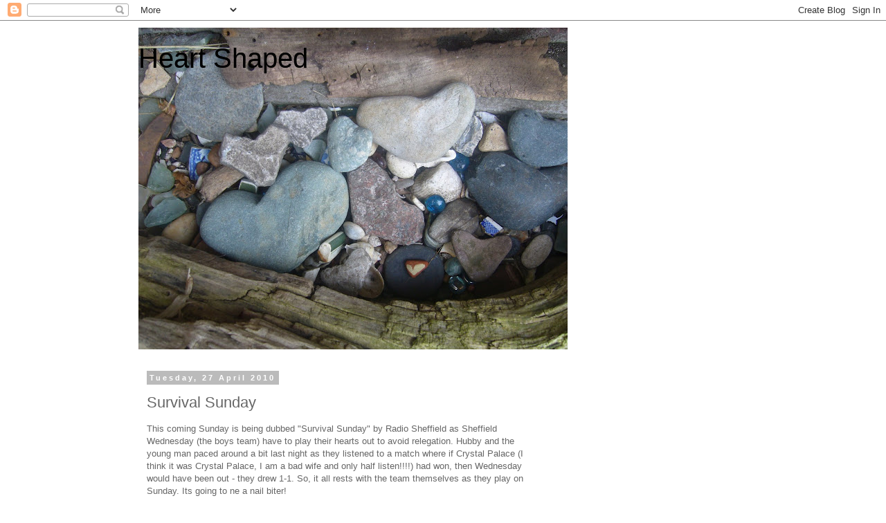

--- FILE ---
content_type: text/html; charset=UTF-8
request_url: https://diane-heartshaped.blogspot.com/2010/04/survival-sunday.html?showComment=1272402851118
body_size: 23417
content:
<!DOCTYPE html>
<html class='v2' dir='ltr' lang='en-GB'>
<head>
<link href='https://www.blogger.com/static/v1/widgets/4128112664-css_bundle_v2.css' rel='stylesheet' type='text/css'/>
<meta content='width=1100' name='viewport'/>
<meta content='text/html; charset=UTF-8' http-equiv='Content-Type'/>
<meta content='blogger' name='generator'/>
<link href='https://diane-heartshaped.blogspot.com/favicon.ico' rel='icon' type='image/x-icon'/>
<link href='http://diane-heartshaped.blogspot.com/2010/04/survival-sunday.html' rel='canonical'/>
<link rel="alternate" type="application/atom+xml" title="Heart Shaped - Atom" href="https://diane-heartshaped.blogspot.com/feeds/posts/default" />
<link rel="alternate" type="application/rss+xml" title="Heart Shaped - RSS" href="https://diane-heartshaped.blogspot.com/feeds/posts/default?alt=rss" />
<link rel="service.post" type="application/atom+xml" title="Heart Shaped - Atom" href="https://www.blogger.com/feeds/7602197958070805605/posts/default" />

<link rel="alternate" type="application/atom+xml" title="Heart Shaped - Atom" href="https://diane-heartshaped.blogspot.com/feeds/2271972401688952757/comments/default" />
<!--Can't find substitution for tag [blog.ieCssRetrofitLinks]-->
<link href='https://blogger.googleusercontent.com/img/b/R29vZ2xl/AVvXsEgpwiXZPPzfFVH2A1u_l5HwIe5FbsYbPxdgRctVx0D82Kl_N5rhWQ4R202_rZIR1BkVjghyFpQVh474-v9JzcRkgZwyQHeObwxyic2dBLznZdSzXtnASvMtb6xdCtjpTXWwXDOMYekPE9s/s400/009.JPG' rel='image_src'/>
<meta content='http://diane-heartshaped.blogspot.com/2010/04/survival-sunday.html' property='og:url'/>
<meta content='Survival Sunday' property='og:title'/>
<meta content='This coming Sunday is being dubbed &quot;Survival Sunday&quot; by Radio Sheffield as Sheffield Wednesday (the boys team) have to play their hearts out...' property='og:description'/>
<meta content='https://blogger.googleusercontent.com/img/b/R29vZ2xl/AVvXsEgpwiXZPPzfFVH2A1u_l5HwIe5FbsYbPxdgRctVx0D82Kl_N5rhWQ4R202_rZIR1BkVjghyFpQVh474-v9JzcRkgZwyQHeObwxyic2dBLznZdSzXtnASvMtb6xdCtjpTXWwXDOMYekPE9s/w1200-h630-p-k-no-nu/009.JPG' property='og:image'/>
<title>Heart Shaped: Survival Sunday</title>
<style id='page-skin-1' type='text/css'><!--
/*
-----------------------------------------------
Blogger Template Style
Name:     Simple
Designer: Blogger
URL:      www.blogger.com
----------------------------------------------- */
/* Content
----------------------------------------------- */
body {
font: normal normal 12px 'Trebuchet MS', Trebuchet, Verdana, sans-serif;
color: #666666;
background: #ffffff none repeat scroll top left;
padding: 0 0 0 0;
}
html body .region-inner {
min-width: 0;
max-width: 100%;
width: auto;
}
h2 {
font-size: 22px;
}
a:link {
text-decoration:none;
color: #2288bb;
}
a:visited {
text-decoration:none;
color: #888888;
}
a:hover {
text-decoration:underline;
color: #33aaff;
}
.body-fauxcolumn-outer .fauxcolumn-inner {
background: transparent none repeat scroll top left;
_background-image: none;
}
.body-fauxcolumn-outer .cap-top {
position: absolute;
z-index: 1;
height: 400px;
width: 100%;
}
.body-fauxcolumn-outer .cap-top .cap-left {
width: 100%;
background: transparent none repeat-x scroll top left;
_background-image: none;
}
.content-outer {
-moz-box-shadow: 0 0 0 rgba(0, 0, 0, .15);
-webkit-box-shadow: 0 0 0 rgba(0, 0, 0, .15);
-goog-ms-box-shadow: 0 0 0 #333333;
box-shadow: 0 0 0 rgba(0, 0, 0, .15);
margin-bottom: 1px;
}
.content-inner {
padding: 10px 40px;
}
.content-inner {
background-color: #ffffff;
}
/* Header
----------------------------------------------- */
.header-outer {
background: transparent none repeat-x scroll 0 -400px;
_background-image: none;
}
.Header h1 {
font: normal normal 40px 'Trebuchet MS',Trebuchet,Verdana,sans-serif;
color: #000000;
text-shadow: 0 0 0 rgba(0, 0, 0, .2);
}
.Header h1 a {
color: #000000;
}
.Header .description {
font-size: 18px;
color: #000000;
}
.header-inner .Header .titlewrapper {
padding: 22px 0;
}
.header-inner .Header .descriptionwrapper {
padding: 0 0;
}
/* Tabs
----------------------------------------------- */
.tabs-inner .section:first-child {
border-top: 0 solid #dddddd;
}
.tabs-inner .section:first-child ul {
margin-top: -1px;
border-top: 1px solid #dddddd;
border-left: 1px solid #dddddd;
border-right: 1px solid #dddddd;
}
.tabs-inner .widget ul {
background: transparent none repeat-x scroll 0 -800px;
_background-image: none;
border-bottom: 1px solid #dddddd;
margin-top: 0;
margin-left: -30px;
margin-right: -30px;
}
.tabs-inner .widget li a {
display: inline-block;
padding: .6em 1em;
font: normal normal 12px 'Trebuchet MS', Trebuchet, Verdana, sans-serif;
color: #000000;
border-left: 1px solid #ffffff;
border-right: 1px solid #dddddd;
}
.tabs-inner .widget li:first-child a {
border-left: none;
}
.tabs-inner .widget li.selected a, .tabs-inner .widget li a:hover {
color: #000000;
background-color: #eeeeee;
text-decoration: none;
}
/* Columns
----------------------------------------------- */
.main-outer {
border-top: 0 solid transparent;
}
.fauxcolumn-left-outer .fauxcolumn-inner {
border-right: 1px solid transparent;
}
.fauxcolumn-right-outer .fauxcolumn-inner {
border-left: 1px solid transparent;
}
/* Headings
----------------------------------------------- */
div.widget > h2,
div.widget h2.title {
margin: 0 0 1em 0;
font: normal bold 11px 'Trebuchet MS',Trebuchet,Verdana,sans-serif;
color: #000000;
}
/* Widgets
----------------------------------------------- */
.widget .zippy {
color: #999999;
text-shadow: 2px 2px 1px rgba(0, 0, 0, .1);
}
.widget .popular-posts ul {
list-style: none;
}
/* Posts
----------------------------------------------- */
h2.date-header {
font: normal bold 11px Arial, Tahoma, Helvetica, FreeSans, sans-serif;
}
.date-header span {
background-color: #bbbbbb;
color: #ffffff;
padding: 0.4em;
letter-spacing: 3px;
margin: inherit;
}
.main-inner {
padding-top: 35px;
padding-bottom: 65px;
}
.main-inner .column-center-inner {
padding: 0 0;
}
.main-inner .column-center-inner .section {
margin: 0 1em;
}
.post {
margin: 0 0 45px 0;
}
h3.post-title, .comments h4 {
font: normal normal 22px 'Trebuchet MS',Trebuchet,Verdana,sans-serif;
margin: .75em 0 0;
}
.post-body {
font-size: 110%;
line-height: 1.4;
position: relative;
}
.post-body img, .post-body .tr-caption-container, .Profile img, .Image img,
.BlogList .item-thumbnail img {
padding: 2px;
background: #ffffff;
border: 1px solid #eeeeee;
-moz-box-shadow: 1px 1px 5px rgba(0, 0, 0, .1);
-webkit-box-shadow: 1px 1px 5px rgba(0, 0, 0, .1);
box-shadow: 1px 1px 5px rgba(0, 0, 0, .1);
}
.post-body img, .post-body .tr-caption-container {
padding: 5px;
}
.post-body .tr-caption-container {
color: #666666;
}
.post-body .tr-caption-container img {
padding: 0;
background: transparent;
border: none;
-moz-box-shadow: 0 0 0 rgba(0, 0, 0, .1);
-webkit-box-shadow: 0 0 0 rgba(0, 0, 0, .1);
box-shadow: 0 0 0 rgba(0, 0, 0, .1);
}
.post-header {
margin: 0 0 1.5em;
line-height: 1.6;
font-size: 90%;
}
.post-footer {
margin: 20px -2px 0;
padding: 5px 10px;
color: #666666;
background-color: #eeeeee;
border-bottom: 1px solid #eeeeee;
line-height: 1.6;
font-size: 90%;
}
#comments .comment-author {
padding-top: 1.5em;
border-top: 1px solid transparent;
background-position: 0 1.5em;
}
#comments .comment-author:first-child {
padding-top: 0;
border-top: none;
}
.avatar-image-container {
margin: .2em 0 0;
}
#comments .avatar-image-container img {
border: 1px solid #eeeeee;
}
/* Comments
----------------------------------------------- */
.comments .comments-content .icon.blog-author {
background-repeat: no-repeat;
background-image: url([data-uri]);
}
.comments .comments-content .loadmore a {
border-top: 1px solid #999999;
border-bottom: 1px solid #999999;
}
.comments .comment-thread.inline-thread {
background-color: #eeeeee;
}
.comments .continue {
border-top: 2px solid #999999;
}
/* Accents
---------------------------------------------- */
.section-columns td.columns-cell {
border-left: 1px solid transparent;
}
.blog-pager {
background: transparent url(//www.blogblog.com/1kt/simple/paging_dot.png) repeat-x scroll top center;
}
.blog-pager-older-link, .home-link,
.blog-pager-newer-link {
background-color: #ffffff;
padding: 5px;
}
.footer-outer {
border-top: 1px dashed #bbbbbb;
}
/* Mobile
----------------------------------------------- */
body.mobile  {
background-size: auto;
}
.mobile .body-fauxcolumn-outer {
background: transparent none repeat scroll top left;
}
.mobile .body-fauxcolumn-outer .cap-top {
background-size: 100% auto;
}
.mobile .content-outer {
-webkit-box-shadow: 0 0 3px rgba(0, 0, 0, .15);
box-shadow: 0 0 3px rgba(0, 0, 0, .15);
}
.mobile .tabs-inner .widget ul {
margin-left: 0;
margin-right: 0;
}
.mobile .post {
margin: 0;
}
.mobile .main-inner .column-center-inner .section {
margin: 0;
}
.mobile .date-header span {
padding: 0.1em 10px;
margin: 0 -10px;
}
.mobile h3.post-title {
margin: 0;
}
.mobile .blog-pager {
background: transparent none no-repeat scroll top center;
}
.mobile .footer-outer {
border-top: none;
}
.mobile .main-inner, .mobile .footer-inner {
background-color: #ffffff;
}
.mobile-index-contents {
color: #666666;
}
.mobile-link-button {
background-color: #2288bb;
}
.mobile-link-button a:link, .mobile-link-button a:visited {
color: #ffffff;
}
.mobile .tabs-inner .section:first-child {
border-top: none;
}
.mobile .tabs-inner .PageList .widget-content {
background-color: #eeeeee;
color: #000000;
border-top: 1px solid #dddddd;
border-bottom: 1px solid #dddddd;
}
.mobile .tabs-inner .PageList .widget-content .pagelist-arrow {
border-left: 1px solid #dddddd;
}

--></style>
<style id='template-skin-1' type='text/css'><!--
body {
min-width: 960px;
}
.content-outer, .content-fauxcolumn-outer, .region-inner {
min-width: 960px;
max-width: 960px;
_width: 960px;
}
.main-inner .columns {
padding-left: 0;
padding-right: 310px;
}
.main-inner .fauxcolumn-center-outer {
left: 0;
right: 310px;
/* IE6 does not respect left and right together */
_width: expression(this.parentNode.offsetWidth -
parseInt("0") -
parseInt("310px") + 'px');
}
.main-inner .fauxcolumn-left-outer {
width: 0;
}
.main-inner .fauxcolumn-right-outer {
width: 310px;
}
.main-inner .column-left-outer {
width: 0;
right: 100%;
margin-left: -0;
}
.main-inner .column-right-outer {
width: 310px;
margin-right: -310px;
}
#layout {
min-width: 0;
}
#layout .content-outer {
min-width: 0;
width: 800px;
}
#layout .region-inner {
min-width: 0;
width: auto;
}
body#layout div.add_widget {
padding: 8px;
}
body#layout div.add_widget a {
margin-left: 32px;
}
--></style>
<link href='https://www.blogger.com/dyn-css/authorization.css?targetBlogID=7602197958070805605&amp;zx=cd0a5ad9-4386-42b8-837f-1195b5bae8a4' media='none' onload='if(media!=&#39;all&#39;)media=&#39;all&#39;' rel='stylesheet'/><noscript><link href='https://www.blogger.com/dyn-css/authorization.css?targetBlogID=7602197958070805605&amp;zx=cd0a5ad9-4386-42b8-837f-1195b5bae8a4' rel='stylesheet'/></noscript>
<meta name='google-adsense-platform-account' content='ca-host-pub-1556223355139109'/>
<meta name='google-adsense-platform-domain' content='blogspot.com'/>

</head>
<body class='loading variant-simplysimple'>
<div class='navbar section' id='navbar' name='Navbar'><div class='widget Navbar' data-version='1' id='Navbar1'><script type="text/javascript">
    function setAttributeOnload(object, attribute, val) {
      if(window.addEventListener) {
        window.addEventListener('load',
          function(){ object[attribute] = val; }, false);
      } else {
        window.attachEvent('onload', function(){ object[attribute] = val; });
      }
    }
  </script>
<div id="navbar-iframe-container"></div>
<script type="text/javascript" src="https://apis.google.com/js/platform.js"></script>
<script type="text/javascript">
      gapi.load("gapi.iframes:gapi.iframes.style.bubble", function() {
        if (gapi.iframes && gapi.iframes.getContext) {
          gapi.iframes.getContext().openChild({
              url: 'https://www.blogger.com/navbar/7602197958070805605?po\x3d2271972401688952757\x26origin\x3dhttps://diane-heartshaped.blogspot.com',
              where: document.getElementById("navbar-iframe-container"),
              id: "navbar-iframe"
          });
        }
      });
    </script><script type="text/javascript">
(function() {
var script = document.createElement('script');
script.type = 'text/javascript';
script.src = '//pagead2.googlesyndication.com/pagead/js/google_top_exp.js';
var head = document.getElementsByTagName('head')[0];
if (head) {
head.appendChild(script);
}})();
</script>
</div></div>
<div class='body-fauxcolumns'>
<div class='fauxcolumn-outer body-fauxcolumn-outer'>
<div class='cap-top'>
<div class='cap-left'></div>
<div class='cap-right'></div>
</div>
<div class='fauxborder-left'>
<div class='fauxborder-right'></div>
<div class='fauxcolumn-inner'>
</div>
</div>
<div class='cap-bottom'>
<div class='cap-left'></div>
<div class='cap-right'></div>
</div>
</div>
</div>
<div class='content'>
<div class='content-fauxcolumns'>
<div class='fauxcolumn-outer content-fauxcolumn-outer'>
<div class='cap-top'>
<div class='cap-left'></div>
<div class='cap-right'></div>
</div>
<div class='fauxborder-left'>
<div class='fauxborder-right'></div>
<div class='fauxcolumn-inner'>
</div>
</div>
<div class='cap-bottom'>
<div class='cap-left'></div>
<div class='cap-right'></div>
</div>
</div>
</div>
<div class='content-outer'>
<div class='content-cap-top cap-top'>
<div class='cap-left'></div>
<div class='cap-right'></div>
</div>
<div class='fauxborder-left content-fauxborder-left'>
<div class='fauxborder-right content-fauxborder-right'></div>
<div class='content-inner'>
<header>
<div class='header-outer'>
<div class='header-cap-top cap-top'>
<div class='cap-left'></div>
<div class='cap-right'></div>
</div>
<div class='fauxborder-left header-fauxborder-left'>
<div class='fauxborder-right header-fauxborder-right'></div>
<div class='region-inner header-inner'>
<div class='header section' id='header' name='Header'><div class='widget Header' data-version='1' id='Header1'>
<div id='header-inner' style='background-image: url("https://blogger.googleusercontent.com/img/b/R29vZ2xl/AVvXsEi8BgEdrQOGmYiXa46Q5ASb3eoGiewuvPOFjquaI4l6hk8MCmhmtW_Rliz2NO9H35yzGZASKxFzdWY0pBCOCGDHtTzRrt19Hvb8IbPfOUlfhxDOBh4YPzny4QVjT9cJPeyE24Dm6gUQdSw/s660/P1030900.JPG"); background-position: left; width: 620px; min-height: 465px; _height: 465px; background-repeat: no-repeat; '>
<div class='titlewrapper' style='background: transparent'>
<h1 class='title' style='background: transparent; border-width: 0px'>
<a href='https://diane-heartshaped.blogspot.com/'>
Heart Shaped
</a>
</h1>
</div>
<div class='descriptionwrapper'>
<p class='description'><span>
</span></p>
</div>
</div>
</div></div>
</div>
</div>
<div class='header-cap-bottom cap-bottom'>
<div class='cap-left'></div>
<div class='cap-right'></div>
</div>
</div>
</header>
<div class='tabs-outer'>
<div class='tabs-cap-top cap-top'>
<div class='cap-left'></div>
<div class='cap-right'></div>
</div>
<div class='fauxborder-left tabs-fauxborder-left'>
<div class='fauxborder-right tabs-fauxborder-right'></div>
<div class='region-inner tabs-inner'>
<div class='tabs no-items section' id='crosscol' name='Cross-column'></div>
<div class='tabs no-items section' id='crosscol-overflow' name='Cross-Column 2'></div>
</div>
</div>
<div class='tabs-cap-bottom cap-bottom'>
<div class='cap-left'></div>
<div class='cap-right'></div>
</div>
</div>
<div class='main-outer'>
<div class='main-cap-top cap-top'>
<div class='cap-left'></div>
<div class='cap-right'></div>
</div>
<div class='fauxborder-left main-fauxborder-left'>
<div class='fauxborder-right main-fauxborder-right'></div>
<div class='region-inner main-inner'>
<div class='columns fauxcolumns'>
<div class='fauxcolumn-outer fauxcolumn-center-outer'>
<div class='cap-top'>
<div class='cap-left'></div>
<div class='cap-right'></div>
</div>
<div class='fauxborder-left'>
<div class='fauxborder-right'></div>
<div class='fauxcolumn-inner'>
</div>
</div>
<div class='cap-bottom'>
<div class='cap-left'></div>
<div class='cap-right'></div>
</div>
</div>
<div class='fauxcolumn-outer fauxcolumn-left-outer'>
<div class='cap-top'>
<div class='cap-left'></div>
<div class='cap-right'></div>
</div>
<div class='fauxborder-left'>
<div class='fauxborder-right'></div>
<div class='fauxcolumn-inner'>
</div>
</div>
<div class='cap-bottom'>
<div class='cap-left'></div>
<div class='cap-right'></div>
</div>
</div>
<div class='fauxcolumn-outer fauxcolumn-right-outer'>
<div class='cap-top'>
<div class='cap-left'></div>
<div class='cap-right'></div>
</div>
<div class='fauxborder-left'>
<div class='fauxborder-right'></div>
<div class='fauxcolumn-inner'>
</div>
</div>
<div class='cap-bottom'>
<div class='cap-left'></div>
<div class='cap-right'></div>
</div>
</div>
<!-- corrects IE6 width calculation -->
<div class='columns-inner'>
<div class='column-center-outer'>
<div class='column-center-inner'>
<div class='main section' id='main' name='Main'><div class='widget Blog' data-version='1' id='Blog1'>
<div class='blog-posts hfeed'>

          <div class="date-outer">
        
<h2 class='date-header'><span>Tuesday, 27 April 2010</span></h2>

          <div class="date-posts">
        
<div class='post-outer'>
<div class='post hentry uncustomized-post-template' itemprop='blogPost' itemscope='itemscope' itemtype='http://schema.org/BlogPosting'>
<meta content='https://blogger.googleusercontent.com/img/b/R29vZ2xl/AVvXsEgpwiXZPPzfFVH2A1u_l5HwIe5FbsYbPxdgRctVx0D82Kl_N5rhWQ4R202_rZIR1BkVjghyFpQVh474-v9JzcRkgZwyQHeObwxyic2dBLznZdSzXtnASvMtb6xdCtjpTXWwXDOMYekPE9s/s400/009.JPG' itemprop='image_url'/>
<meta content='7602197958070805605' itemprop='blogId'/>
<meta content='2271972401688952757' itemprop='postId'/>
<a name='2271972401688952757'></a>
<h3 class='post-title entry-title' itemprop='name'>
Survival Sunday
</h3>
<div class='post-header'>
<div class='post-header-line-1'></div>
</div>
<div class='post-body entry-content' id='post-body-2271972401688952757' itemprop='description articleBody'>
This coming Sunday is being dubbed "Survival Sunday" by Radio Sheffield as Sheffield Wednesday (the boys team) have to play their hearts out to avoid relegation.  Hubby and the young man paced around a bit last night as they listened to a match where if Crystal Palace (I think it was Crystal Palace, I am a bad wife and only half listen!!!!) had won, then Wednesday would have been out - they drew 1-1.  So, it all rests with the team themselves as they play on Sunday.  Its going to ne a nail biter!   <br /><br /><a href="https://blogger.googleusercontent.com/img/b/R29vZ2xl/AVvXsEgpwiXZPPzfFVH2A1u_l5HwIe5FbsYbPxdgRctVx0D82Kl_N5rhWQ4R202_rZIR1BkVjghyFpQVh474-v9JzcRkgZwyQHeObwxyic2dBLznZdSzXtnASvMtb6xdCtjpTXWwXDOMYekPE9s/s1600/009.JPG"><img alt="" border="0" id="BLOGGER_PHOTO_ID_5464710313790525026" src="https://blogger.googleusercontent.com/img/b/R29vZ2xl/AVvXsEgpwiXZPPzfFVH2A1u_l5HwIe5FbsYbPxdgRctVx0D82Kl_N5rhWQ4R202_rZIR1BkVjghyFpQVh474-v9JzcRkgZwyQHeObwxyic2dBLznZdSzXtnASvMtb6xdCtjpTXWwXDOMYekPE9s/s400/009.JPG" style="TEXT-ALIGN: center; MARGIN: 0px auto 10px; WIDTH: 400px; DISPLAY: block; HEIGHT: 300px; CURSOR: hand" /></a>Talking of the blues - I spotted some of my favourite "blues" making their first appearence of the year - and I heard my first cuckoo too.  <br /><div><a href="https://blogger.googleusercontent.com/img/b/R29vZ2xl/AVvXsEiRnv_e8CH1-i3vyb_p8ahvXdmi1uEmkoKlPxZ72oRnF_PQKivF1rWHUxnZm_0ybUPahPC1cEkLIa1XirL7t1xqYi3yYmcPTWnwUgxuXYdsrP9G3F65CVTYdEH8HAAk62PUsfT_jCsozRc/s1600/010.JPG"><img alt="" border="0" id="BLOGGER_PHOTO_ID_5464710062663564754" src="https://blogger.googleusercontent.com/img/b/R29vZ2xl/AVvXsEiRnv_e8CH1-i3vyb_p8ahvXdmi1uEmkoKlPxZ72oRnF_PQKivF1rWHUxnZm_0ybUPahPC1cEkLIa1XirL7t1xqYi3yYmcPTWnwUgxuXYdsrP9G3F65CVTYdEH8HAAk62PUsfT_jCsozRc/s400/010.JPG" style="TEXT-ALIGN: center; MARGIN: 0px auto 10px; WIDTH: 400px; DISPLAY: block; HEIGHT: 300px; CURSOR: hand" /></a><br /><br /><div></div></div>
<div style='clear: both;'></div>
</div>
<div class='post-footer'>
<div class='post-footer-line post-footer-line-1'>
<span class='post-author vcard'>
Posted by
<span class='fn' itemprop='author' itemscope='itemscope' itemtype='http://schema.org/Person'>
<meta content='https://www.blogger.com/profile/11269721218424514656' itemprop='url'/>
<a class='g-profile' href='https://www.blogger.com/profile/11269721218424514656' rel='author' title='author profile'>
<span itemprop='name'>Diane</span>
</a>
</span>
</span>
<span class='post-timestamp'>
at
<meta content='http://diane-heartshaped.blogspot.com/2010/04/survival-sunday.html' itemprop='url'/>
<a class='timestamp-link' href='https://diane-heartshaped.blogspot.com/2010/04/survival-sunday.html' rel='bookmark' title='permanent link'><abbr class='published' itemprop='datePublished' title='2010-04-27T15:04:00+01:00'>Tuesday, April 27, 2010</abbr></a>
</span>
<span class='post-comment-link'>
</span>
<span class='post-icons'>
<span class='item-control blog-admin pid-965052114'>
<a href='https://www.blogger.com/post-edit.g?blogID=7602197958070805605&postID=2271972401688952757&from=pencil' title='Edit Post'>
<img alt='' class='icon-action' height='18' src='https://resources.blogblog.com/img/icon18_edit_allbkg.gif' width='18'/>
</a>
</span>
</span>
<div class='post-share-buttons goog-inline-block'>
</div>
</div>
<div class='post-footer-line post-footer-line-2'>
<span class='post-labels'>
</span>
</div>
<div class='post-footer-line post-footer-line-3'>
<span class='post-location'>
</span>
</div>
</div>
</div>
<div class='comments' id='comments'>
<a name='comments'></a>
<h4>23 comments:</h4>
<div id='Blog1_comments-block-wrapper'>
<dl class='avatar-comment-indent' id='comments-block'>
<dt class='comment-author ' id='c1617415398533290525'>
<a name='c1617415398533290525'></a>
<div class="avatar-image-container avatar-stock"><span dir="ltr"><a href="https://www.blogger.com/profile/17013022672253622117" target="" rel="nofollow" onclick="" class="avatar-hovercard" id="av-1617415398533290525-17013022672253622117"><img src="//www.blogger.com/img/blogger_logo_round_35.png" width="35" height="35" alt="" title="Michela">

</a></span></div>
<a href='https://www.blogger.com/profile/17013022672253622117' rel='nofollow'>Michela</a>
said...
</dt>
<dd class='comment-body' id='Blog1_cmt-1617415398533290525'>
<p>
Wow! What fabulous freebies! ..I wonder why we have to plant them in our garden... xxxxx<br /><br />p.s...you lick the bowl and the spoon, eh?! ;-)
</p>
</dd>
<dd class='comment-footer'>
<span class='comment-timestamp'>
<a href='https://diane-heartshaped.blogspot.com/2010/04/survival-sunday.html?showComment=1272377850300#c1617415398533290525' title='comment permalink'>
27/04/2010, 15:17
</a>
<span class='item-control blog-admin pid-970817630'>
<a class='comment-delete' href='https://www.blogger.com/comment/delete/7602197958070805605/1617415398533290525' title='Delete Comment'>
<img src='https://resources.blogblog.com/img/icon_delete13.gif'/>
</a>
</span>
</span>
</dd>
<dt class='comment-author ' id='c947787134371217301'>
<a name='c947787134371217301'></a>
<div class="avatar-image-container vcard"><span dir="ltr"><a href="https://www.blogger.com/profile/13679130612798888266" target="" rel="nofollow" onclick="" class="avatar-hovercard" id="av-947787134371217301-13679130612798888266"><img src="https://resources.blogblog.com/img/blank.gif" width="35" height="35" class="delayLoad" style="display: none;" longdesc="//blogger.googleusercontent.com/img/b/R29vZ2xl/AVvXsEjKg2nZ3gvoa-W-ADW5vifnraTu2Yb5P0F-3suGqrHjlATdwKDnx9cGLN86J5FJJ2jGVycdjxV140XGPQ9V6SAFXY3NnXnffiL6gY8QYLA5TTWggrK8pvc_yZsnOFSpalY/s45-c/P3044826a.JPG" alt="" title="Rowan">

<noscript><img src="//blogger.googleusercontent.com/img/b/R29vZ2xl/AVvXsEjKg2nZ3gvoa-W-ADW5vifnraTu2Yb5P0F-3suGqrHjlATdwKDnx9cGLN86J5FJJ2jGVycdjxV140XGPQ9V6SAFXY3NnXnffiL6gY8QYLA5TTWggrK8pvc_yZsnOFSpalY/s45-c/P3044826a.JPG" width="35" height="35" class="photo" alt=""></noscript></a></span></div>
<a href='https://www.blogger.com/profile/13679130612798888266' rel='nofollow'>Rowan</a>
said...
</dt>
<dd class='comment-body' id='Blog1_cmt-947787134371217301'>
<p>
Bluebells just beginning in Eccleshall Woods but no cuckoo yet! We were rooting for West Brom last night and hoping that Wednesday make it this weekend.
</p>
</dd>
<dd class='comment-footer'>
<span class='comment-timestamp'>
<a href='https://diane-heartshaped.blogspot.com/2010/04/survival-sunday.html?showComment=1272382554801#c947787134371217301' title='comment permalink'>
27/04/2010, 16:35
</a>
<span class='item-control blog-admin pid-77746571'>
<a class='comment-delete' href='https://www.blogger.com/comment/delete/7602197958070805605/947787134371217301' title='Delete Comment'>
<img src='https://resources.blogblog.com/img/icon_delete13.gif'/>
</a>
</span>
</span>
</dd>
<dt class='comment-author ' id='c6326524280521479195'>
<a name='c6326524280521479195'></a>
<div class="avatar-image-container avatar-stock"><span dir="ltr"><a href="https://www.blogger.com/profile/16845451731282180142" target="" rel="nofollow" onclick="" class="avatar-hovercard" id="av-6326524280521479195-16845451731282180142"><img src="//www.blogger.com/img/blogger_logo_round_35.png" width="35" height="35" alt="" title="Unknown">

</a></span></div>
<a href='https://www.blogger.com/profile/16845451731282180142' rel='nofollow'>Unknown</a>
said...
</dt>
<dd class='comment-body' id='Blog1_cmt-6326524280521479195'>
<p>
I love to see a Bluebell Wood.  <br />The one at Rufford Abbey (Notts) is quite impressive too.
</p>
</dd>
<dd class='comment-footer'>
<span class='comment-timestamp'>
<a href='https://diane-heartshaped.blogspot.com/2010/04/survival-sunday.html?showComment=1272384749570#c6326524280521479195' title='comment permalink'>
27/04/2010, 17:12
</a>
<span class='item-control blog-admin pid-869886353'>
<a class='comment-delete' href='https://www.blogger.com/comment/delete/7602197958070805605/6326524280521479195' title='Delete Comment'>
<img src='https://resources.blogblog.com/img/icon_delete13.gif'/>
</a>
</span>
</span>
</dd>
<dt class='comment-author ' id='c2920987757772048268'>
<a name='c2920987757772048268'></a>
<div class="avatar-image-container vcard"><span dir="ltr"><a href="https://www.blogger.com/profile/03184553018734994467" target="" rel="nofollow" onclick="" class="avatar-hovercard" id="av-2920987757772048268-03184553018734994467"><img src="https://resources.blogblog.com/img/blank.gif" width="35" height="35" class="delayLoad" style="display: none;" longdesc="//blogger.googleusercontent.com/img/b/R29vZ2xl/AVvXsEhaBNT-PFO9-bFb4-OVqjzdCoj4SparjSLe9MeYKk784fc0w7UJlYGr0dbft_wDGxSnQEziLTs0icvByXqXX8_juEudAWKfwl0RBlnhrUzK155sRnrOFh7ApKcYGnRfIg/s45-c/IMG_2297.JPG" alt="" title="topchelseagirl">

<noscript><img src="//blogger.googleusercontent.com/img/b/R29vZ2xl/AVvXsEhaBNT-PFO9-bFb4-OVqjzdCoj4SparjSLe9MeYKk784fc0w7UJlYGr0dbft_wDGxSnQEziLTs0icvByXqXX8_juEudAWKfwl0RBlnhrUzK155sRnrOFh7ApKcYGnRfIg/s45-c/IMG_2297.JPG" width="35" height="35" class="photo" alt=""></noscript></a></span></div>
<a href='https://www.blogger.com/profile/03184553018734994467' rel='nofollow'>topchelseagirl</a>
said...
</dt>
<dd class='comment-body' id='Blog1_cmt-2920987757772048268'>
<p>
Love that last photo
</p>
</dd>
<dd class='comment-footer'>
<span class='comment-timestamp'>
<a href='https://diane-heartshaped.blogspot.com/2010/04/survival-sunday.html?showComment=1272385852718#c2920987757772048268' title='comment permalink'>
27/04/2010, 17:30
</a>
<span class='item-control blog-admin pid-695386257'>
<a class='comment-delete' href='https://www.blogger.com/comment/delete/7602197958070805605/2920987757772048268' title='Delete Comment'>
<img src='https://resources.blogblog.com/img/icon_delete13.gif'/>
</a>
</span>
</span>
</dd>
<dt class='comment-author ' id='c8364458643203776461'>
<a name='c8364458643203776461'></a>
<div class="avatar-image-container vcard"><span dir="ltr"><a href="https://www.blogger.com/profile/03836203205845306983" target="" rel="nofollow" onclick="" class="avatar-hovercard" id="av-8364458643203776461-03836203205845306983"><img src="https://resources.blogblog.com/img/blank.gif" width="35" height="35" class="delayLoad" style="display: none;" longdesc="//blogger.googleusercontent.com/img/b/R29vZ2xl/AVvXsEjSDZxetmCt5AwoJ1Q7kEzCgz2na0jqkx_-fKINdYv7J36JpCLA7ttz7Uq5P1AQhREuV3oxW4hVvUaB48RPYrzyfsK9Tuob90fl-Sl_uDfLMwxiqtK8MEmFKo7PaTy92A/s45-c/profile+pic.jpg" alt="" title="Scented Sweetpeas">

<noscript><img src="//blogger.googleusercontent.com/img/b/R29vZ2xl/AVvXsEjSDZxetmCt5AwoJ1Q7kEzCgz2na0jqkx_-fKINdYv7J36JpCLA7ttz7Uq5P1AQhREuV3oxW4hVvUaB48RPYrzyfsK9Tuob90fl-Sl_uDfLMwxiqtK8MEmFKo7PaTy92A/s45-c/profile+pic.jpg" width="35" height="35" class="photo" alt=""></noscript></a></span></div>
<a href='https://www.blogger.com/profile/03836203205845306983' rel='nofollow'>Scented Sweetpeas</a>
said...
</dt>
<dd class='comment-body' id='Blog1_cmt-8364458643203776461'>
<p>
ooh bluebells, they are just gorgeous, great photo!
</p>
</dd>
<dd class='comment-footer'>
<span class='comment-timestamp'>
<a href='https://diane-heartshaped.blogspot.com/2010/04/survival-sunday.html?showComment=1272388946808#c8364458643203776461' title='comment permalink'>
27/04/2010, 18:22
</a>
<span class='item-control blog-admin pid-1070808003'>
<a class='comment-delete' href='https://www.blogger.com/comment/delete/7602197958070805605/8364458643203776461' title='Delete Comment'>
<img src='https://resources.blogblog.com/img/icon_delete13.gif'/>
</a>
</span>
</span>
</dd>
<dt class='comment-author ' id='c5046975118519114712'>
<a name='c5046975118519114712'></a>
<div class="avatar-image-container vcard"><span dir="ltr"><a href="https://www.blogger.com/profile/16468973681066716805" target="" rel="nofollow" onclick="" class="avatar-hovercard" id="av-5046975118519114712-16468973681066716805"><img src="https://resources.blogblog.com/img/blank.gif" width="35" height="35" class="delayLoad" style="display: none;" longdesc="//blogger.googleusercontent.com/img/b/R29vZ2xl/AVvXsEg0D4hw33vsiwBcz3IJerBqUmcCDXI4y6Z4rEw8ES_RyW2ClNRWAVHKHar1u9YBd76d-j8ILtpU7fJGJOl8s9_4ifJE2keowBRBxomFTmXJg1oqc2V0oo8pb1XLp4PyAw/s45-c/*" alt="" title="VintageVicki">

<noscript><img src="//blogger.googleusercontent.com/img/b/R29vZ2xl/AVvXsEg0D4hw33vsiwBcz3IJerBqUmcCDXI4y6Z4rEw8ES_RyW2ClNRWAVHKHar1u9YBd76d-j8ILtpU7fJGJOl8s9_4ifJE2keowBRBxomFTmXJg1oqc2V0oo8pb1XLp4PyAw/s45-c/*" width="35" height="35" class="photo" alt=""></noscript></a></span></div>
<a href='https://www.blogger.com/profile/16468973681066716805' rel='nofollow'>VintageVicki</a>
said...
</dt>
<dd class='comment-body' id='Blog1_cmt-5046975118519114712'>
<p>
I love bluebells - something very special about them.
</p>
</dd>
<dd class='comment-footer'>
<span class='comment-timestamp'>
<a href='https://diane-heartshaped.blogspot.com/2010/04/survival-sunday.html?showComment=1272392049845#c5046975118519114712' title='comment permalink'>
27/04/2010, 19:14
</a>
<span class='item-control blog-admin pid-1445804411'>
<a class='comment-delete' href='https://www.blogger.com/comment/delete/7602197958070805605/5046975118519114712' title='Delete Comment'>
<img src='https://resources.blogblog.com/img/icon_delete13.gif'/>
</a>
</span>
</span>
</dd>
<dt class='comment-author ' id='c4874363141768018817'>
<a name='c4874363141768018817'></a>
<div class="avatar-image-container avatar-stock"><span dir="ltr"><a href="https://www.blogger.com/profile/03471735246770038610" target="" rel="nofollow" onclick="" class="avatar-hovercard" id="av-4874363141768018817-03471735246770038610"><img src="//www.blogger.com/img/blogger_logo_round_35.png" width="35" height="35" alt="" title="snoopydogknits">

</a></span></div>
<a href='https://www.blogger.com/profile/03471735246770038610' rel='nofollow'>snoopydogknits</a>
said...
</dt>
<dd class='comment-body' id='Blog1_cmt-4874363141768018817'>
<p>
Such a pretty woodland photo. A lovely blog too. I&#39;ll pop back again soon! Ros
</p>
</dd>
<dd class='comment-footer'>
<span class='comment-timestamp'>
<a href='https://diane-heartshaped.blogspot.com/2010/04/survival-sunday.html?showComment=1272392268471#c4874363141768018817' title='comment permalink'>
27/04/2010, 19:17
</a>
<span class='item-control blog-admin pid-92148366'>
<a class='comment-delete' href='https://www.blogger.com/comment/delete/7602197958070805605/4874363141768018817' title='Delete Comment'>
<img src='https://resources.blogblog.com/img/icon_delete13.gif'/>
</a>
</span>
</span>
</dd>
<dt class='comment-author ' id='c2179691895123948817'>
<a name='c2179691895123948817'></a>
<div class="avatar-image-container avatar-stock"><span dir="ltr"><a href="https://www.blogger.com/profile/07301111533651873708" target="" rel="nofollow" onclick="" class="avatar-hovercard" id="av-2179691895123948817-07301111533651873708"><img src="//www.blogger.com/img/blogger_logo_round_35.png" width="35" height="35" alt="" title="Mandy">

</a></span></div>
<a href='https://www.blogger.com/profile/07301111533651873708' rel='nofollow'>Mandy</a>
said...
</dt>
<dd class='comment-body' id='Blog1_cmt-2179691895123948817'>
<p>
I love your Bluebells.  I&#39;ll tell you a story about bluebells.  Once upon a time MandyCharlie moved into a new to her house and noticed that Bluebells grew under the hedge.  She carefully cultivated the Bluebells because she loved them so.Some years later and the Bluebells were just wonderful Mother who was only meant to be feeding the cats whilst MandyCharlie and her hubby and offspring were on holiday decided to CLEAR the rubbish under the hedge and dug up nearly every single bulb, it was a bucket full.  She left them in the bucket, it rained the bulbs drowned, that was the end of the Bluebells.  Did I tell you about the matching Budlea&#39;s either side of the drive.  They were 12 inches high when I got home, I wept. <br /><br />(apologies if I&#39;ve overtaken your post!)
</p>
</dd>
<dd class='comment-footer'>
<span class='comment-timestamp'>
<a href='https://diane-heartshaped.blogspot.com/2010/04/survival-sunday.html?showComment=1272394918230#c2179691895123948817' title='comment permalink'>
27/04/2010, 20:01
</a>
<span class='item-control blog-admin pid-1023601185'>
<a class='comment-delete' href='https://www.blogger.com/comment/delete/7602197958070805605/2179691895123948817' title='Delete Comment'>
<img src='https://resources.blogblog.com/img/icon_delete13.gif'/>
</a>
</span>
</span>
</dd>
<dt class='comment-author ' id='c1604896865466946758'>
<a name='c1604896865466946758'></a>
<div class="avatar-image-container vcard"><span dir="ltr"><a href="https://www.blogger.com/profile/06514921461051048885" target="" rel="nofollow" onclick="" class="avatar-hovercard" id="av-1604896865466946758-06514921461051048885"><img src="https://resources.blogblog.com/img/blank.gif" width="35" height="35" class="delayLoad" style="display: none;" longdesc="//blogger.googleusercontent.com/img/b/R29vZ2xl/AVvXsEgf4mOwXATM5rOsGIqwD3mpXKUuQzipjKdSe3ZaiNRX6MT85px2KRtFZ7Xb_zbO1ABmiJJ67SgE5z_AglidY6I386PKOlfzd1ns4mHXrIFqEpWfy0s81cKQSFb-hmj_bg/s45-c/gravatar.jpg" alt="" title="harmony and rosie">

<noscript><img src="//blogger.googleusercontent.com/img/b/R29vZ2xl/AVvXsEgf4mOwXATM5rOsGIqwD3mpXKUuQzipjKdSe3ZaiNRX6MT85px2KRtFZ7Xb_zbO1ABmiJJ67SgE5z_AglidY6I386PKOlfzd1ns4mHXrIFqEpWfy0s81cKQSFb-hmj_bg/s45-c/gravatar.jpg" width="35" height="35" class="photo" alt=""></noscript></a></span></div>
<a href='https://www.blogger.com/profile/06514921461051048885' rel='nofollow'>harmony and rosie</a>
said...
</dt>
<dd class='comment-body' id='Blog1_cmt-1604896865466946758'>
<p>
Ooh the pressure. I&#39;d rather watch the bluebells though! Looking forward to getting out into the country this weekend, hopefully see a carpet of the blues myself.<br /><br />Kate  x
</p>
</dd>
<dd class='comment-footer'>
<span class='comment-timestamp'>
<a href='https://diane-heartshaped.blogspot.com/2010/04/survival-sunday.html?showComment=1272395855591#c1604896865466946758' title='comment permalink'>
27/04/2010, 20:17
</a>
<span class='item-control blog-admin pid-845973546'>
<a class='comment-delete' href='https://www.blogger.com/comment/delete/7602197958070805605/1604896865466946758' title='Delete Comment'>
<img src='https://resources.blogblog.com/img/icon_delete13.gif'/>
</a>
</span>
</span>
</dd>
<dt class='comment-author ' id='c7715920985339535605'>
<a name='c7715920985339535605'></a>
<div class="avatar-image-container vcard"><span dir="ltr"><a href="https://www.blogger.com/profile/02027525105331677753" target="" rel="nofollow" onclick="" class="avatar-hovercard" id="av-7715920985339535605-02027525105331677753"><img src="https://resources.blogblog.com/img/blank.gif" width="35" height="35" class="delayLoad" style="display: none;" longdesc="//blogger.googleusercontent.com/img/b/R29vZ2xl/AVvXsEhAmA5v3ltSF6I1K4JcwGNPUmZ_JBO2LC4VfUwfQMUzUI1WHrljQh5eLv3Ux-4ag3awJw9uP6tFRF_7TWJsSXQsg7ylJ67Z6mfm0mhrQezlpEpVXGIM9jBqKQon2R_4mao/s45-c/*" alt="" title="Blueberry Heart">

<noscript><img src="//blogger.googleusercontent.com/img/b/R29vZ2xl/AVvXsEhAmA5v3ltSF6I1K4JcwGNPUmZ_JBO2LC4VfUwfQMUzUI1WHrljQh5eLv3Ux-4ag3awJw9uP6tFRF_7TWJsSXQsg7ylJ67Z6mfm0mhrQezlpEpVXGIM9jBqKQon2R_4mao/s45-c/*" width="35" height="35" class="photo" alt=""></noscript></a></span></div>
<a href='https://www.blogger.com/profile/02027525105331677753' rel='nofollow'>Blueberry Heart</a>
said...
</dt>
<dd class='comment-body' id='Blog1_cmt-7715920985339535605'>
<p>
I spotted some bluebells today too! sooo pretty they are, love them.<br />I am off to scour for a fire pit - Im sold on the idea of a warmer doofer already!<br /><br />BH x
</p>
</dd>
<dd class='comment-footer'>
<span class='comment-timestamp'>
<a href='https://diane-heartshaped.blogspot.com/2010/04/survival-sunday.html?showComment=1272396718102#c7715920985339535605' title='comment permalink'>
27/04/2010, 20:31
</a>
<span class='item-control blog-admin pid-1966327119'>
<a class='comment-delete' href='https://www.blogger.com/comment/delete/7602197958070805605/7715920985339535605' title='Delete Comment'>
<img src='https://resources.blogblog.com/img/icon_delete13.gif'/>
</a>
</span>
</span>
</dd>
<dt class='comment-author ' id='c7440294991153340583'>
<a name='c7440294991153340583'></a>
<div class="avatar-image-container vcard"><span dir="ltr"><a href="https://www.blogger.com/profile/14583309414018539670" target="" rel="nofollow" onclick="" class="avatar-hovercard" id="av-7440294991153340583-14583309414018539670"><img src="https://resources.blogblog.com/img/blank.gif" width="35" height="35" class="delayLoad" style="display: none;" longdesc="//blogger.googleusercontent.com/img/b/R29vZ2xl/AVvXsEhGrVHjpAyVJZt_OXlwlNRbTZm1rfKDOT8qMhi7QVAthxIpfQS-wcHO5T6K-oDgHmqWYT2wK87Yl_ruAsw4poB8pVIV5HZwlxuwjD7tGTo5NRuYS6p70d6o4D6kOWsDPHE/s45-c/me.jpg" alt="" title="Rebecca">

<noscript><img src="//blogger.googleusercontent.com/img/b/R29vZ2xl/AVvXsEhGrVHjpAyVJZt_OXlwlNRbTZm1rfKDOT8qMhi7QVAthxIpfQS-wcHO5T6K-oDgHmqWYT2wK87Yl_ruAsw4poB8pVIV5HZwlxuwjD7tGTo5NRuYS6p70d6o4D6kOWsDPHE/s45-c/me.jpg" width="35" height="35" class="photo" alt=""></noscript></a></span></div>
<a href='https://www.blogger.com/profile/14583309414018539670' rel='nofollow'>Rebecca</a>
said...
</dt>
<dd class='comment-body' id='Blog1_cmt-7440294991153340583'>
<p>
I love your bluebell photos! They are so pretty! I can&#39;t get in to football at all but the rest of my family love it.... they are united fans too so they want to see Wednesday go dowwwwn :p
</p>
</dd>
<dd class='comment-footer'>
<span class='comment-timestamp'>
<a href='https://diane-heartshaped.blogspot.com/2010/04/survival-sunday.html?showComment=1272402851118#c7440294991153340583' title='comment permalink'>
27/04/2010, 22:14
</a>
<span class='item-control blog-admin pid-225755959'>
<a class='comment-delete' href='https://www.blogger.com/comment/delete/7602197958070805605/7440294991153340583' title='Delete Comment'>
<img src='https://resources.blogblog.com/img/icon_delete13.gif'/>
</a>
</span>
</span>
</dd>
<dt class='comment-author ' id='c9201265150293707723'>
<a name='c9201265150293707723'></a>
<div class="avatar-image-container vcard"><span dir="ltr"><a href="https://www.blogger.com/profile/12373512408459789941" target="" rel="nofollow" onclick="" class="avatar-hovercard" id="av-9201265150293707723-12373512408459789941"><img src="https://resources.blogblog.com/img/blank.gif" width="35" height="35" class="delayLoad" style="display: none;" longdesc="//blogger.googleusercontent.com/img/b/R29vZ2xl/AVvXsEivp5b3GQT43yjxh_r4U8kFqirqaDAJnA5Z8JO666YZyUzj_YLUaQn-0Iws-j-45n65wDuqWjb56dWKL2vNhy8MrOIssKcRyfOii1aSwgqCKKuAb7mj5VMVl56BilbeOus/s45-c/image.jpeg" alt="" title="WinnibriggsHouse">

<noscript><img src="//blogger.googleusercontent.com/img/b/R29vZ2xl/AVvXsEivp5b3GQT43yjxh_r4U8kFqirqaDAJnA5Z8JO666YZyUzj_YLUaQn-0Iws-j-45n65wDuqWjb56dWKL2vNhy8MrOIssKcRyfOii1aSwgqCKKuAb7mj5VMVl56BilbeOus/s45-c/image.jpeg" width="35" height="35" class="photo" alt=""></noscript></a></span></div>
<a href='https://www.blogger.com/profile/12373512408459789941' rel='nofollow'>WinnibriggsHouse</a>
said...
</dt>
<dd class='comment-body' id='Blog1_cmt-9201265150293707723'>
<p>
The bluebells were just emerging at Doddington Hall Notts, last Sunday. You can&#39;t beat that amazing colour when they are fully out in their natural habitat can you. We think we heard the cuckoo too but not sure. They are not heard as much now as they used to be thats a fact!
</p>
</dd>
<dd class='comment-footer'>
<span class='comment-timestamp'>
<a href='https://diane-heartshaped.blogspot.com/2010/04/survival-sunday.html?showComment=1272405504174#c9201265150293707723' title='comment permalink'>
27/04/2010, 22:58
</a>
<span class='item-control blog-admin pid-25006417'>
<a class='comment-delete' href='https://www.blogger.com/comment/delete/7602197958070805605/9201265150293707723' title='Delete Comment'>
<img src='https://resources.blogblog.com/img/icon_delete13.gif'/>
</a>
</span>
</span>
</dd>
<dt class='comment-author ' id='c6979023312294627996'>
<a name='c6979023312294627996'></a>
<div class="avatar-image-container vcard"><span dir="ltr"><a href="https://www.blogger.com/profile/05286339918056081955" target="" rel="nofollow" onclick="" class="avatar-hovercard" id="av-6979023312294627996-05286339918056081955"><img src="https://resources.blogblog.com/img/blank.gif" width="35" height="35" class="delayLoad" style="display: none;" longdesc="//blogger.googleusercontent.com/img/b/R29vZ2xl/AVvXsEhnc91j_IrF7lzzip4MKrmir2ye-t-uWVOdxNdLBQfIMfoi3S0pqQG7mE4lpc3Rdpx55fiM9A7ETYshJYqw3Jqr3eaSf1FrWK8nqJNQdCAhZBlwY-BEbabUph7X4Cn3/s45-c/036.JPG" alt="" title="Lisa">

<noscript><img src="//blogger.googleusercontent.com/img/b/R29vZ2xl/AVvXsEhnc91j_IrF7lzzip4MKrmir2ye-t-uWVOdxNdLBQfIMfoi3S0pqQG7mE4lpc3Rdpx55fiM9A7ETYshJYqw3Jqr3eaSf1FrWK8nqJNQdCAhZBlwY-BEbabUph7X4Cn3/s45-c/036.JPG" width="35" height="35" class="photo" alt=""></noscript></a></span></div>
<a href='https://www.blogger.com/profile/05286339918056081955' rel='nofollow'>Lisa</a>
said...
</dt>
<dd class='comment-body' id='Blog1_cmt-6979023312294627996'>
<p>
I&#39;m a bit worried about you if you think of me first thing in the morning! The chair is nearly finished.<br />We have had a tense couple of weeks wandering if Saints were going to make the play offs. Football is takne very seriously here too!<br />Lisa x
</p>
</dd>
<dd class='comment-footer'>
<span class='comment-timestamp'>
<a href='https://diane-heartshaped.blogspot.com/2010/04/survival-sunday.html?showComment=1272435130287#c6979023312294627996' title='comment permalink'>
28/04/2010, 07:12
</a>
<span class='item-control blog-admin pid-1958866910'>
<a class='comment-delete' href='https://www.blogger.com/comment/delete/7602197958070805605/6979023312294627996' title='Delete Comment'>
<img src='https://resources.blogblog.com/img/icon_delete13.gif'/>
</a>
</span>
</span>
</dd>
<dt class='comment-author ' id='c670308100909735722'>
<a name='c670308100909735722'></a>
<div class="avatar-image-container vcard"><span dir="ltr"><a href="https://www.blogger.com/profile/00322140697547406511" target="" rel="nofollow" onclick="" class="avatar-hovercard" id="av-670308100909735722-00322140697547406511"><img src="https://resources.blogblog.com/img/blank.gif" width="35" height="35" class="delayLoad" style="display: none;" longdesc="//blogger.googleusercontent.com/img/b/R29vZ2xl/AVvXsEiJNLjOq7gsWsaGPhkNmRims7wAIxTaVWcshZVB_Z9nTiroZ8JRXNVt1gVLdO-2UGP7gArDpZlkIWFEYgVSi00TajzW6VpHhNs5kMnF5TeG6O4HV4gkXAw7W4Zc-Cf5WFM/s45-c/Gilly.jpg" alt="" title="Gilly">

<noscript><img src="//blogger.googleusercontent.com/img/b/R29vZ2xl/AVvXsEiJNLjOq7gsWsaGPhkNmRims7wAIxTaVWcshZVB_Z9nTiroZ8JRXNVt1gVLdO-2UGP7gArDpZlkIWFEYgVSi00TajzW6VpHhNs5kMnF5TeG6O4HV4gkXAw7W4Zc-Cf5WFM/s45-c/Gilly.jpg" width="35" height="35" class="photo" alt=""></noscript></a></span></div>
<a href='https://www.blogger.com/profile/00322140697547406511' rel='nofollow'>Gilly</a>
said...
</dt>
<dd class='comment-body' id='Blog1_cmt-670308100909735722'>
<p>
You heard a cuckoo?   You were very lucky, they are endangered now!   I don&#39;t know whether they are on the Red list (very bad) or the Amber list (bad) but they are not doing at all well over here.<br /><br />Lovely bluebells - ours weren&#39;t quite out earlier in the week.   Must get out and have a snoop round this weekend!
</p>
</dd>
<dd class='comment-footer'>
<span class='comment-timestamp'>
<a href='https://diane-heartshaped.blogspot.com/2010/04/survival-sunday.html?showComment=1272442273913#c670308100909735722' title='comment permalink'>
28/04/2010, 09:11
</a>
<span class='item-control blog-admin pid-385910221'>
<a class='comment-delete' href='https://www.blogger.com/comment/delete/7602197958070805605/670308100909735722' title='Delete Comment'>
<img src='https://resources.blogblog.com/img/icon_delete13.gif'/>
</a>
</span>
</span>
</dd>
<dt class='comment-author ' id='c271741532839805177'>
<a name='c271741532839805177'></a>
<div class="avatar-image-container avatar-stock"><span dir="ltr"><a href="https://www.blogger.com/profile/03827832222367615534" target="" rel="nofollow" onclick="" class="avatar-hovercard" id="av-271741532839805177-03827832222367615534"><img src="//www.blogger.com/img/blogger_logo_round_35.png" width="35" height="35" alt="" title="Joshy and belle">

</a></span></div>
<a href='https://www.blogger.com/profile/03827832222367615534' rel='nofollow'>Joshy and belle</a>
said...
</dt>
<dd class='comment-body' id='Blog1_cmt-271741532839805177'>
<p>
thank you for the St Ives link, me and Joshy have just looked and wished we were there, if I ever win the lottery I&#39;ll buy a great big house there and never leave! We can&#39;t go this year for various reasons so have withdrawal symptoms! fliss xx
</p>
</dd>
<dd class='comment-footer'>
<span class='comment-timestamp'>
<a href='https://diane-heartshaped.blogspot.com/2010/04/survival-sunday.html?showComment=1272457837598#c271741532839805177' title='comment permalink'>
28/04/2010, 13:30
</a>
<span class='item-control blog-admin pid-2127757257'>
<a class='comment-delete' href='https://www.blogger.com/comment/delete/7602197958070805605/271741532839805177' title='Delete Comment'>
<img src='https://resources.blogblog.com/img/icon_delete13.gif'/>
</a>
</span>
</span>
</dd>
<dt class='comment-author ' id='c810286274492251051'>
<a name='c810286274492251051'></a>
<div class="avatar-image-container vcard"><span dir="ltr"><a href="https://www.blogger.com/profile/10748419964136335953" target="" rel="nofollow" onclick="" class="avatar-hovercard" id="av-810286274492251051-10748419964136335953"><img src="https://resources.blogblog.com/img/blank.gif" width="35" height="35" class="delayLoad" style="display: none;" longdesc="//blogger.googleusercontent.com/img/b/R29vZ2xl/AVvXsEi9OqVyrf4Xa9FauyzLH39Urwbw0F1ZEVvdkMHurens5JaqxxVv4kAiscfmxnvGvCdeXrxE136iGV_I-8nXcZ85L4hrxCihMi22c_kgS9rROu_IZdhDh6eaONHILv5XR1E/s45-c/2018-04-04+14.52.00.jpg" alt="" title="noelle">

<noscript><img src="//blogger.googleusercontent.com/img/b/R29vZ2xl/AVvXsEi9OqVyrf4Xa9FauyzLH39Urwbw0F1ZEVvdkMHurens5JaqxxVv4kAiscfmxnvGvCdeXrxE136iGV_I-8nXcZ85L4hrxCihMi22c_kgS9rROu_IZdhDh6eaONHILv5XR1E/s45-c/2018-04-04+14.52.00.jpg" width="35" height="35" class="photo" alt=""></noscript></a></span></div>
<a href='https://www.blogger.com/profile/10748419964136335953' rel='nofollow'>noelle</a>
said...
</dt>
<dd class='comment-body' id='Blog1_cmt-810286274492251051'>
<p>
Hi Diane, not at all a football fan, in fact anything to do with balls, well almost!!!! ooh how rude! Anyway, on cornwall cam on the third photo if you look closely, i&#39;m standing in the shop, just inside the door on the left, nooooo just kiddin!!!! I was down there actually but in Fore Street. Great pictures we&#39;ve had some fab weather, wish you were here!!!!!! x x x x
</p>
</dd>
<dd class='comment-footer'>
<span class='comment-timestamp'>
<a href='https://diane-heartshaped.blogspot.com/2010/04/survival-sunday.html?showComment=1272470046834#c810286274492251051' title='comment permalink'>
28/04/2010, 16:54
</a>
<span class='item-control blog-admin pid-1858282899'>
<a class='comment-delete' href='https://www.blogger.com/comment/delete/7602197958070805605/810286274492251051' title='Delete Comment'>
<img src='https://resources.blogblog.com/img/icon_delete13.gif'/>
</a>
</span>
</span>
</dd>
<dt class='comment-author ' id='c6826978426187750766'>
<a name='c6826978426187750766'></a>
<div class="avatar-image-container vcard"><span dir="ltr"><a href="https://www.blogger.com/profile/04964180304823976760" target="" rel="nofollow" onclick="" class="avatar-hovercard" id="av-6826978426187750766-04964180304823976760"><img src="https://resources.blogblog.com/img/blank.gif" width="35" height="35" class="delayLoad" style="display: none;" longdesc="//blogger.googleusercontent.com/img/b/R29vZ2xl/AVvXsEjAPe7gfgMdVWdtT7ySdWGJ1oLjDnXGo_Q7xDffg-nlbgRHdpcqBIBOjA6y9aNPb9zzUUIqOM5zlHjvCxc1RdW7_17ghYwGklrwx9szZVtSsbEJcYhxvJZBHDgu9f6GnQ/s45-c/DSC07937.JPG" alt="" title="Petit Filoux">

<noscript><img src="//blogger.googleusercontent.com/img/b/R29vZ2xl/AVvXsEjAPe7gfgMdVWdtT7ySdWGJ1oLjDnXGo_Q7xDffg-nlbgRHdpcqBIBOjA6y9aNPb9zzUUIqOM5zlHjvCxc1RdW7_17ghYwGklrwx9szZVtSsbEJcYhxvJZBHDgu9f6GnQ/s45-c/DSC07937.JPG" width="35" height="35" class="photo" alt=""></noscript></a></span></div>
<a href='https://www.blogger.com/profile/04964180304823976760' rel='nofollow'>Petit Filoux</a>
said...
</dt>
<dd class='comment-body' id='Blog1_cmt-6826978426187750766'>
<p>
Lovely photos as always! It&#8217;s a great to back and be able to catch up with what you&#8217;ve been up to!! x
</p>
</dd>
<dd class='comment-footer'>
<span class='comment-timestamp'>
<a href='https://diane-heartshaped.blogspot.com/2010/04/survival-sunday.html?showComment=1272478281655#c6826978426187750766' title='comment permalink'>
28/04/2010, 19:11
</a>
<span class='item-control blog-admin pid-1525088116'>
<a class='comment-delete' href='https://www.blogger.com/comment/delete/7602197958070805605/6826978426187750766' title='Delete Comment'>
<img src='https://resources.blogblog.com/img/icon_delete13.gif'/>
</a>
</span>
</span>
</dd>
<dt class='comment-author ' id='c4382944093379968031'>
<a name='c4382944093379968031'></a>
<div class="avatar-image-container vcard"><span dir="ltr"><a href="https://www.blogger.com/profile/03548006686821838698" target="" rel="nofollow" onclick="" class="avatar-hovercard" id="av-4382944093379968031-03548006686821838698"><img src="https://resources.blogblog.com/img/blank.gif" width="35" height="35" class="delayLoad" style="display: none;" longdesc="//blogger.googleusercontent.com/img/b/R29vZ2xl/AVvXsEj4rFsY-zY8Z_BUclFhJRcsu2DCHiXMCN8rH-NBnx84TKFKa8Pc0Qs6U9ioPoQ2IdfSdGD3H2OHiKtqCtF-O7QDcdDQqYVv_gVMDNVC81loRruY0icf7X04SgSrLF9vOns/s45-c/IMG_4305a.jpg" alt="" title="Lyn">

<noscript><img src="//blogger.googleusercontent.com/img/b/R29vZ2xl/AVvXsEj4rFsY-zY8Z_BUclFhJRcsu2DCHiXMCN8rH-NBnx84TKFKa8Pc0Qs6U9ioPoQ2IdfSdGD3H2OHiKtqCtF-O7QDcdDQqYVv_gVMDNVC81loRruY0icf7X04SgSrLF9vOns/s45-c/IMG_4305a.jpg" width="35" height="35" class="photo" alt=""></noscript></a></span></div>
<a href='https://www.blogger.com/profile/03548006686821838698' rel='nofollow'>Lyn</a>
said...
</dt>
<dd class='comment-body' id='Blog1_cmt-4382944093379968031'>
<p>
Gosh Bluebell time seems to of come round fast this year!<br />Love<br />Lyn<br />xxx<br />PS I do hope Richard is waiting for me!
</p>
</dd>
<dd class='comment-footer'>
<span class='comment-timestamp'>
<a href='https://diane-heartshaped.blogspot.com/2010/04/survival-sunday.html?showComment=1272485939155#c4382944093379968031' title='comment permalink'>
28/04/2010, 21:18
</a>
<span class='item-control blog-admin pid-608364681'>
<a class='comment-delete' href='https://www.blogger.com/comment/delete/7602197958070805605/4382944093379968031' title='Delete Comment'>
<img src='https://resources.blogblog.com/img/icon_delete13.gif'/>
</a>
</span>
</span>
</dd>
<dt class='comment-author ' id='c8680078479490327746'>
<a name='c8680078479490327746'></a>
<div class="avatar-image-container vcard"><span dir="ltr"><a href="https://www.blogger.com/profile/00082571893215482515" target="" rel="nofollow" onclick="" class="avatar-hovercard" id="av-8680078479490327746-00082571893215482515"><img src="https://resources.blogblog.com/img/blank.gif" width="18" height="33" class="delayLoad" style="display: none;" longdesc="//blogger.googleusercontent.com/img/b/R29vZ2xl/AVvXsEhd2zpW-LaVV2hZlUWxVLq-cjwHC3b4IIIvT2TosNlsyuBlmwBRFqQAr3E6YO8qCDIvVkTI6EU6SnDBPsmzJGNfWxVjwmdWvGvyeTD3mmIglqscohOE6wXKU7g565BVSwI/s33/2009_06160030.JPG" alt="" title="Purrfect Haven">

<noscript><img src="//blogger.googleusercontent.com/img/b/R29vZ2xl/AVvXsEhd2zpW-LaVV2hZlUWxVLq-cjwHC3b4IIIvT2TosNlsyuBlmwBRFqQAr3E6YO8qCDIvVkTI6EU6SnDBPsmzJGNfWxVjwmdWvGvyeTD3mmIglqscohOE6wXKU7g565BVSwI/s33/2009_06160030.JPG" width="18" height="33" class="photo" alt=""></noscript></a></span></div>
<a href='https://www.blogger.com/profile/00082571893215482515' rel='nofollow'>Purrfect Haven</a>
said...
</dt>
<dd class='comment-body' id='Blog1_cmt-8680078479490327746'>
<p>
your post has inspired me to get out into my favourite spots in Oxfordshire and bluebell spot! Thanks. Lovely post. Helen
</p>
</dd>
<dd class='comment-footer'>
<span class='comment-timestamp'>
<a href='https://diane-heartshaped.blogspot.com/2010/04/survival-sunday.html?showComment=1272487353383#c8680078479490327746' title='comment permalink'>
28/04/2010, 21:42
</a>
<span class='item-control blog-admin pid-469223631'>
<a class='comment-delete' href='https://www.blogger.com/comment/delete/7602197958070805605/8680078479490327746' title='Delete Comment'>
<img src='https://resources.blogblog.com/img/icon_delete13.gif'/>
</a>
</span>
</span>
</dd>
<dt class='comment-author ' id='c1160889387026786876'>
<a name='c1160889387026786876'></a>
<div class="avatar-image-container avatar-stock"><span dir="ltr"><a href="https://www.blogger.com/profile/07847183975086900816" target="" rel="nofollow" onclick="" class="avatar-hovercard" id="av-1160889387026786876-07847183975086900816"><img src="//www.blogger.com/img/blogger_logo_round_35.png" width="35" height="35" alt="" title="vicki archer">

</a></span></div>
<a href='https://www.blogger.com/profile/07847183975086900816' rel='nofollow'>vicki archer</a>
said...
</dt>
<dd class='comment-body' id='Blog1_cmt-1160889387026786876'>
<p>
I love watching for the bluebells....such a magical carpet when they are all in bloom, xv.
</p>
</dd>
<dd class='comment-footer'>
<span class='comment-timestamp'>
<a href='https://diane-heartshaped.blogspot.com/2010/04/survival-sunday.html?showComment=1272521107436#c1160889387026786876' title='comment permalink'>
29/04/2010, 07:05
</a>
<span class='item-control blog-admin pid-749427743'>
<a class='comment-delete' href='https://www.blogger.com/comment/delete/7602197958070805605/1160889387026786876' title='Delete Comment'>
<img src='https://resources.blogblog.com/img/icon_delete13.gif'/>
</a>
</span>
</span>
</dd>
<dt class='comment-author ' id='c3049478813877195425'>
<a name='c3049478813877195425'></a>
<div class="avatar-image-container avatar-stock"><span dir="ltr"><img src="//resources.blogblog.com/img/blank.gif" width="35" height="35" alt="" title="Carol">

</span></div>
Carol
said...
</dt>
<dd class='comment-body' id='Blog1_cmt-3049478813877195425'>
<p>
you did make me giggle as I read your little message on your profile, ......you are an office clerk!<br />I love a bluebell wood and your picture is lovely, funny how an old stump just adds that extra thing!<br />Bluebells, I loved to pick them as a child but sadly they do droop a bit.<br />Cx
</p>
</dd>
<dd class='comment-footer'>
<span class='comment-timestamp'>
<a href='https://diane-heartshaped.blogspot.com/2010/04/survival-sunday.html?showComment=1272578633134#c3049478813877195425' title='comment permalink'>
29/04/2010, 23:03
</a>
<span class='item-control blog-admin pid-146785196'>
<a class='comment-delete' href='https://www.blogger.com/comment/delete/7602197958070805605/3049478813877195425' title='Delete Comment'>
<img src='https://resources.blogblog.com/img/icon_delete13.gif'/>
</a>
</span>
</span>
</dd>
<dt class='comment-author ' id='c6939069923459095715'>
<a name='c6939069923459095715'></a>
<div class="avatar-image-container vcard"><span dir="ltr"><a href="https://www.blogger.com/profile/04733563829902335223" target="" rel="nofollow" onclick="" class="avatar-hovercard" id="av-6939069923459095715-04733563829902335223"><img src="https://resources.blogblog.com/img/blank.gif" width="35" height="35" class="delayLoad" style="display: none;" longdesc="//blogger.googleusercontent.com/img/b/R29vZ2xl/AVvXsEiYw8cfu3rMf3voswHJkEm_8CI21hx34rqEhSlkx_hJc4fwO1Mr6Q02gseD6zu4onVBijfl1yz_zMnRhs-bIJJy1Q0plolhGaMLRTbwT22K8xorZIUlejajipa4fP2BXg/s45-c/LudlowCastle002.jpg" alt="" title="Rosie">

<noscript><img src="//blogger.googleusercontent.com/img/b/R29vZ2xl/AVvXsEiYw8cfu3rMf3voswHJkEm_8CI21hx34rqEhSlkx_hJc4fwO1Mr6Q02gseD6zu4onVBijfl1yz_zMnRhs-bIJJy1Q0plolhGaMLRTbwT22K8xorZIUlejajipa4fP2BXg/s45-c/LudlowCastle002.jpg" width="35" height="35" class="photo" alt=""></noscript></a></span></div>
<a href='https://www.blogger.com/profile/04733563829902335223' rel='nofollow'>Rosie</a>
said...
</dt>
<dd class='comment-body' id='Blog1_cmt-6939069923459095715'>
<p>
Aren&#39;t the bluebells cheering?  We saw quite a few blooming on our travels - carpets of blue under the trees.  It&#39; a few years since I heard a cuckoo - I&#39;d hear them when we visited Mum and Dad in their village - the only cuckoo I hear now is next door&#39;s clock on the hour if I&#39;m in the garden and their window is open:)
</p>
</dd>
<dd class='comment-footer'>
<span class='comment-timestamp'>
<a href='https://diane-heartshaped.blogspot.com/2010/04/survival-sunday.html?showComment=1272617034927#c6939069923459095715' title='comment permalink'>
30/04/2010, 09:43
</a>
<span class='item-control blog-admin pid-286333237'>
<a class='comment-delete' href='https://www.blogger.com/comment/delete/7602197958070805605/6939069923459095715' title='Delete Comment'>
<img src='https://resources.blogblog.com/img/icon_delete13.gif'/>
</a>
</span>
</span>
</dd>
<dt class='comment-author ' id='c1129362938882763046'>
<a name='c1129362938882763046'></a>
<div class="avatar-image-container vcard"><span dir="ltr"><a href="https://www.blogger.com/profile/13492504774523043887" target="" rel="nofollow" onclick="" class="avatar-hovercard" id="av-1129362938882763046-13492504774523043887"><img src="https://resources.blogblog.com/img/blank.gif" width="35" height="35" class="delayLoad" style="display: none;" longdesc="//blogger.googleusercontent.com/img/b/R29vZ2xl/AVvXsEi7mC_wN56glmpmyikHpB-oRn1BgM1lvtkHDBFWViarss-SXFHxUM7eaq6Cuk-DFe42ueTbDgag6eNWQtK9hlvsUVOq2MuNvjiTFYwUcUfCn6PSFdfy00ASxs4J4Oog2Fo/s45-c/art+selfie.jpg" alt="" title="Julia">

<noscript><img src="//blogger.googleusercontent.com/img/b/R29vZ2xl/AVvXsEi7mC_wN56glmpmyikHpB-oRn1BgM1lvtkHDBFWViarss-SXFHxUM7eaq6Cuk-DFe42ueTbDgag6eNWQtK9hlvsUVOq2MuNvjiTFYwUcUfCn6PSFdfy00ASxs4J4Oog2Fo/s45-c/art+selfie.jpg" width="35" height="35" class="photo" alt=""></noscript></a></span></div>
<a href='https://www.blogger.com/profile/13492504774523043887' rel='nofollow'>Julia</a>
said...
</dt>
<dd class='comment-body' id='Blog1_cmt-1129362938882763046'>
<p>
I noticed a faint blue tinged covering in the woods by our house as we drove past the other day - its such a pretty sight isnt it?!<br /><br />I&#39;ll keep my fingers crossed for sunday, was a while since I last went to the Wednesday games but even though I don&#39;t follow them now I still have to root for them when the going gets tough!<br /><br />Have a lovely weekend<br />Julia x x x
</p>
</dd>
<dd class='comment-footer'>
<span class='comment-timestamp'>
<a href='https://diane-heartshaped.blogspot.com/2010/04/survival-sunday.html?showComment=1272636188039#c1129362938882763046' title='comment permalink'>
30/04/2010, 15:03
</a>
<span class='item-control blog-admin pid-2047234458'>
<a class='comment-delete' href='https://www.blogger.com/comment/delete/7602197958070805605/1129362938882763046' title='Delete Comment'>
<img src='https://resources.blogblog.com/img/icon_delete13.gif'/>
</a>
</span>
</span>
</dd>
</dl>
</div>
<p class='comment-footer'>
<a href='https://www.blogger.com/comment/fullpage/post/7602197958070805605/2271972401688952757' onclick='javascript:window.open(this.href, "bloggerPopup", "toolbar=0,location=0,statusbar=1,menubar=0,scrollbars=yes,width=640,height=500"); return false;'>Post a Comment</a>
</p>
</div>
</div>

        </div></div>
      
</div>
<div class='blog-pager' id='blog-pager'>
<span id='blog-pager-newer-link'>
<a class='blog-pager-newer-link' href='https://diane-heartshaped.blogspot.com/2010/04/rainbow-in-my-garden.html' id='Blog1_blog-pager-newer-link' title='Newer Post'>Newer Post</a>
</span>
<span id='blog-pager-older-link'>
<a class='blog-pager-older-link' href='https://diane-heartshaped.blogspot.com/2010/04/wicked-parents.html' id='Blog1_blog-pager-older-link' title='Older Post'>Older Post</a>
</span>
<a class='home-link' href='https://diane-heartshaped.blogspot.com/'>Home</a>
</div>
<div class='clear'></div>
<div class='post-feeds'>
<div class='feed-links'>
Subscribe to:
<a class='feed-link' href='https://diane-heartshaped.blogspot.com/feeds/2271972401688952757/comments/default' target='_blank' type='application/atom+xml'>Post Comments (Atom)</a>
</div>
</div>
</div></div>
</div>
</div>
<div class='column-left-outer'>
<div class='column-left-inner'>
<aside>
</aside>
</div>
</div>
<div class='column-right-outer'>
<div class='column-right-inner'>
<aside>
<div class='sidebar no-items section' id='sidebar-right-1'></div>
</aside>
</div>
</div>
</div>
<div style='clear: both'></div>
<!-- columns -->
</div>
<!-- main -->
</div>
</div>
<div class='main-cap-bottom cap-bottom'>
<div class='cap-left'></div>
<div class='cap-right'></div>
</div>
</div>
<footer>
<div class='footer-outer'>
<div class='footer-cap-top cap-top'>
<div class='cap-left'></div>
<div class='cap-right'></div>
</div>
<div class='fauxborder-left footer-fauxborder-left'>
<div class='fauxborder-right footer-fauxborder-right'></div>
<div class='region-inner footer-inner'>
<div class='foot section' id='footer-1'><div class='widget Text' data-version='1' id='Text1'>
<h2 class='title'>Email me at:</h2>
<div class='widget-content'>
diane008@btinternet.com<br/>
</div>
<div class='clear'></div>
</div><div class='widget BlogList' data-version='1' id='BlogList1'>
<h2 class='title'>My Blog List</h2>
<div class='widget-content'>
<div class='blog-list-container' id='BlogList1_container'>
<ul id='BlogList1_blogs'>
<li style='display: block;'>
<div class='blog-icon'>
<img data-lateloadsrc='https://lh3.googleusercontent.com/blogger_img_proxy/AEn0k_tGThp4SuWt02ydUZvaI_GtBC7BxLWkYOzrxiCcxMQB6REC2FdWldQMLwfiMedD6EeS34bEqCPQNa40MBF46r4OtrH6ThTRhrjsotvTFWpO=s16-w16-h16' height='16' width='16'/>
</div>
<div class='blog-content'>
<div class='blog-title'>
<a href='https://disasterfilm.blogspot.com/' target='_blank'>
Going Gently</a>
</div>
<div class='item-content'>
<span class='item-title'>
<a href='https://disasterfilm.blogspot.com/2025/11/the-choral.html' target='_blank'>
The Choral
</a>
</span>
<div class='item-time'>
3 hours ago
</div>
</div>
</div>
<div style='clear: both;'></div>
</li>
<li style='display: block;'>
<div class='blog-icon'>
<img data-lateloadsrc='https://lh3.googleusercontent.com/blogger_img_proxy/AEn0k_tbScanZzkKFwxoNoOHTFFFSMHr6cTFV0b_Pt7RI-VI6UeJyT0NIPYZ6GyRQ0hqC7PqrcbYrLK1Bii4Fd2P-VSu8QtvkVJLu9JTeyjW=s16-w16-h16' height='16' width='16'/>
</div>
<div class='blog-content'>
<div class='blog-title'>
<a href='http://rosiepblog.blogspot.com/' target='_blank'>
Corners of my Mind</a>
</div>
<div class='item-content'>
<span class='item-title'>
<a href='http://rosiepblog.blogspot.com/2025/11/helios.html' target='_blank'>
Helios
</a>
</span>
<div class='item-time'>
3 days ago
</div>
</div>
</div>
<div style='clear: both;'></div>
</li>
<li style='display: block;'>
<div class='blog-icon'>
<img data-lateloadsrc='https://lh3.googleusercontent.com/blogger_img_proxy/AEn0k_t2mcCvjHauZalUcWebyQtirySpd1JYTWRUmiPjY2yo5EXzkveVW1FBH8lnlGDESAei8DitE0sdZD-m8ZI45Of9VCG3wwR70yw2cpcv1xee4Esb0QY=s16-w16-h16' height='16' width='16'/>
</div>
<div class='blog-content'>
<div class='blog-title'>
<a href='http://mylifeinflipflops.blogspot.com/' target='_blank'>
My Life in Flip Flops</a>
</div>
<div class='item-content'>
<span class='item-title'>
<a href='http://mylifeinflipflops.blogspot.com/2025/11/leaving.html' target='_blank'>
Leaving
</a>
</span>
<div class='item-time'>
1 week ago
</div>
</div>
</div>
<div style='clear: both;'></div>
</li>
<li style='display: block;'>
<div class='blog-icon'>
<img data-lateloadsrc='https://lh3.googleusercontent.com/blogger_img_proxy/AEn0k_uHKxSfhe5A0uBKTXzstVmy_OSuWGTkbVqideYY7YYgy44feWdzIhBiF6Ol0ICJ3r5OYEIH7A4mdMRAcvugAw_367VXDBRIT2KCIR-Nnn1gcpu6=s16-w16-h16' height='16' width='16'/>
</div>
<div class='blog-content'>
<div class='blog-title'>
<a href='https://islandhistory.wordpress.com' target='_blank'>
Isle of Dogs - Past Life, Past Lives | Two Hundred Years of Docks, Industry &amp; Islanders</a>
</div>
<div class='item-content'>
<span class='item-title'>
<a href='https://islandhistory.wordpress.com/2025/10/20/st-cuthberts-church/' target='_blank'>
St Cuthbert&#8217;s Church
</a>
</span>
<div class='item-time'>
3 weeks ago
</div>
</div>
</div>
<div style='clear: both;'></div>
</li>
<li style='display: block;'>
<div class='blog-icon'>
<img data-lateloadsrc='https://lh3.googleusercontent.com/blogger_img_proxy/AEn0k_tmOpwRrnzA59Oe2VWmm_W9vunvc0vN6xVS68mYkp4yyefe42boaFdblXgPJTb6X1wBH6KLDwBcxUNzPF6gmCmU08PwctIA8Pzwo6MPdR6a0JSURL0=s16-w16-h16' height='16' width='16'/>
</div>
<div class='blog-content'>
<div class='blog-title'>
<a href='https://lyn-everydaylife.blogspot.com/' target='_blank'>
everyday life</a>
</div>
<div class='item-content'>
<span class='item-title'>
<a href='https://lyn-everydaylife.blogspot.com/2025/09/usa-part-1.html' target='_blank'>
USA Part 1
</a>
</span>
<div class='item-time'>
1 month ago
</div>
</div>
</div>
<div style='clear: both;'></div>
</li>
<li style='display: block;'>
<div class='blog-icon'>
<img data-lateloadsrc='https://lh3.googleusercontent.com/blogger_img_proxy/AEn0k_ua45OYC5FAM7uniT3ACv8eHG9sW-aqyJviC7ExG6vsOk_zLKLBpz8May-LoSprKfRB2ZAZ-MNtvXsmBG2Ru8jGFfF-7VjnpoyMRwta-iqf0FASlQ=s16-w16-h16' height='16' width='16'/>
</div>
<div class='blog-content'>
<div class='blog-title'>
<a href='https://isleofdogslife.wordpress.com' target='_blank'>
Isle of Dogs Life</a>
</div>
<div class='item-content'>
<span class='item-title'>
<a href='https://isleofdogslife.wordpress.com/2025/06/24/kahalani-superyacht-in-west-india-dock/' target='_blank'>
Kahalani Superyacht in West India Dock
</a>
</span>
<div class='item-time'>
4 months ago
</div>
</div>
</div>
<div style='clear: both;'></div>
</li>
<li style='display: block;'>
<div class='blog-icon'>
<img data-lateloadsrc='https://lh3.googleusercontent.com/blogger_img_proxy/AEn0k_vQ_WRhfxLvl1TYKyzRm_GVafvb_9opQZEnu-V9QkOK_IAHQrgJ2GKdpziceBTm0FBePvRwrm4LGJMNoa6HZP5Wk4fhDCepLb4q3flh65eXpvjGqOMgq3pBWV4=s16-w16-h16' height='16' width='16'/>
</div>
<div class='blog-content'>
<div class='blog-title'>
<a href='https://sea-blue-sky-abstracts.blogspot.com/' target='_blank'>
sea blue sky abstracts</a>
</div>
<div class='item-content'>
<span class='item-title'>
<a href='https://sea-blue-sky-abstracts.blogspot.com/2025/02/framed-seascapes-for-february.html' target='_blank'>
Framed Seascapes for February
</a>
</span>
<div class='item-time'>
8 months ago
</div>
</div>
</div>
<div style='clear: both;'></div>
</li>
<li style='display: block;'>
<div class='blog-icon'>
<img data-lateloadsrc='https://lh3.googleusercontent.com/blogger_img_proxy/AEn0k_s1Mrtn_0THb3apuVN_VQeX-lBA5JCA_XI1RPRNVtPgPCCeRqsDdKjeIjrvBPn7QC_ppGV8gn5ifIgiI_I4zvO74eBRXeLXbJ2RpubZ=s16-w16-h16' height='16' width='16'/>
</div>
<div class='blog-content'>
<div class='blog-title'>
<a href='https://www.posiegetscozy.com/' target='_blank'>
Posie Gets Cozy</a>
</div>
<div class='item-content'>
<span class='item-title'>
<a href='https://www.posiegetscozy.com/2023/08/fastest-summer-ever.html' target='_blank'>
Fastest Summer Ever
</a>
</span>
<div class='item-time'>
2 years ago
</div>
</div>
</div>
<div style='clear: both;'></div>
</li>
<li style='display: block;'>
<div class='blog-icon'>
<img data-lateloadsrc='https://lh3.googleusercontent.com/blogger_img_proxy/AEn0k_up8qJlj9cQot7XTGMWcP3fG0AcuKHUXkKkg1yamw-jywFxZq12uUzmj2sMA6u5gqgV95sf68Sif7RvS_iijHin3I8o22v3y9Rh=s16-w16-h16' height='16' width='16'/>
</div>
<div class='blog-content'>
<div class='blog-title'>
<a href='https://deliciouslyella.com' target='_blank'>
Deliciously Ella</a>
</div>
<div class='item-content'>
<span class='item-title'>
<a href='https://deliciouslyella.com/recipes/pearl-barley-cauliflower-almond-salad/' target='_blank'>
PEARL BARLEY, CAULIFLOWER & ALMOND SALAD
</a>
</span>
<div class='item-time'>
4 years ago
</div>
</div>
</div>
<div style='clear: both;'></div>
</li>
<li style='display: block;'>
<div class='blog-icon'>
<img data-lateloadsrc='https://lh3.googleusercontent.com/blogger_img_proxy/AEn0k_vUC-llK_5VOHloM6TLylRvyWQi-QBNbybRoWszNQ93Rl6T9OBijcf3gpt2ePfGdIum1x57-GF920Lr78xLaaqEALcwvdZnBX_jlxN9fA=s16-w16-h16' height='16' width='16'/>
</div>
<div class='blog-content'>
<div class='blog-title'>
<a href='https://www.carolynsaxby.co.uk/' target='_blank'>
CAROLYN SAXBY MIXED MEDIA TEXTILE ART</a>
</div>
<div class='item-content'>
<span class='item-title'>
<a href='https://www.carolynsaxby.co.uk/2020/02/cornwall-colours-and-textures.html' target='_blank'>
Cornwall colours and textures
</a>
</span>
<div class='item-time'>
5 years ago
</div>
</div>
</div>
<div style='clear: both;'></div>
</li>
<li style='display: block;'>
<div class='blog-icon'>
<img data-lateloadsrc='https://lh3.googleusercontent.com/blogger_img_proxy/AEn0k_sNbD7LVmKXCfrq-0_C_O4Pkqm7SvC_S-Hcwhn-wR1g4n0WJ4odhDu48kubZMjRv7rei-rF1Yn5KSKyoZ_oOpABw-QZ9U91BzGBtw=s16-w16-h16' height='16' width='16'/>
</div>
<div class='blog-content'>
<div class='blog-title'>
<a href='http://selfsewn.blogspot.com/' target='_blank'>
selfsewn</a>
</div>
<div class='item-content'>
<span class='item-title'>
<a href='http://selfsewn.blogspot.com/2020/02/lets-start-at-very-beginning.html' target='_blank'>
lets start at the very beginning
</a>
</span>
<div class='item-time'>
5 years ago
</div>
</div>
</div>
<div style='clear: both;'></div>
</li>
<li style='display: block;'>
<div class='blog-icon'>
<img data-lateloadsrc='https://lh3.googleusercontent.com/blogger_img_proxy/AEn0k_vIcOGnGb_ns7dsQ7ytsr_leDbw_46VD9g850WYOPq3C33goXha26u4hb_J2jFnE_jl1lNFe1phfDCFjd6myZs7rmUfURhsF2dJ5w=s16-w16-h16' height='16' width='16'/>
</div>
<div class='blog-content'>
<div class='blog-title'>
<a href='https://www.missiecindz.com/' target='_blank'>
missiecindz.com | Missie's Diary</a>
</div>
<div class='item-content'>
<span class='item-title'>
<a href='https://www.missiecindz.com/2020/01/21/a-trip-down-memory-lane/' target='_blank'>
A Trip Down Memory Lane
</a>
</span>
<div class='item-time'>
5 years ago
</div>
</div>
</div>
<div style='clear: both;'></div>
</li>
<li style='display: block;'>
<div class='blog-icon'>
<img data-lateloadsrc='https://lh3.googleusercontent.com/blogger_img_proxy/AEn0k_twvez7j7fYT2l4qtpG9kL0Xj8Fz0DGnifkAZS8mtmfkWYkYp1AoUtGLmysPPut5MtPJUfDgFD62Kipt-2ayxQkPnhIxTefLZ46qP79lpNEP1A=s16-w16-h16' height='16' width='16'/>
</div>
<div class='blog-content'>
<div class='blog-title'>
<a href='http://jumbleandjelly.blogspot.com/' target='_blank'>
jumble and jelly</a>
</div>
<div class='item-content'>
<span class='item-title'>
<a href='http://jumbleandjelly.blogspot.com/2018/11/29th-october-4th-november.html' target='_blank'>
29th October - 4th November
</a>
</span>
<div class='item-time'>
7 years ago
</div>
</div>
</div>
<div style='clear: both;'></div>
</li>
<li style='display: block;'>
<div class='blog-icon'>
<img data-lateloadsrc='https://lh3.googleusercontent.com/blogger_img_proxy/AEn0k_vobZraPEfw-OVIFi3xKCTvadmReDs1cto7PNsyqNvOHrYILvMiz4REiOxHJlm0LPjS_OzA5PyE--6f1a7MjL44PRopERf2kmSO1Ef7U6fw6jhA=s16-w16-h16' height='16' width='16'/>
</div>
<div class='blog-content'>
<div class='blog-title'>
<a href='http://theswenglishhome.blogspot.com/' target='_blank'>
The Swenglish Home</a>
</div>
<div class='item-content'>
<span class='item-title'>
<a href='http://theswenglishhome.blogspot.com/2017/09/september.html' target='_blank'>
</a>
</span>
<div class='item-time'>
8 years ago
</div>
</div>
</div>
<div style='clear: both;'></div>
</li>
<li style='display: block;'>
<div class='blog-icon'>
<img data-lateloadsrc='https://lh3.googleusercontent.com/blogger_img_proxy/AEn0k_tRvHwrFh1Y6xWXXaH1VPVGmzuWKO0f9_nXO6ARg6VDvvPCBq1cRUCjycAynTPHFHlh5Q7D8EkYLWQPv6f1oe47pAf7WWE_dk_Ej642gVc3=s16-w16-h16' height='16' width='16'/>
</div>
<div class='blog-content'>
<div class='blog-title'>
<a href='http://www.kitchen-at-camont.com' target='_blank'>
Camont: Kate Hill's Gascon Kitchen</a>
</div>
<div class='item-content'>
<span class='item-title'>
<a href='http://www.kitchen-at-camont.com/white-gascon-gazpacho/' target='_blank'>
White Gascon Gazpacho- chilled white asparagus & green tomato soup
</a>
</span>
<div class='item-time'>
8 years ago
</div>
</div>
</div>
<div style='clear: both;'></div>
</li>
<li style='display: block;'>
<div class='blog-icon'>
<img data-lateloadsrc='https://lh3.googleusercontent.com/blogger_img_proxy/AEn0k_u_PWmto_if8UW2Es1atwo-Qqn8oUw8CUkdvH1TdxWYPc5PPqx5YuPi0qfb-ziPAJS96BX62LcQ2Qs4UmI68KEKRy7JxZUudg7QO2DyoLxt=s16-w16-h16' height='16' width='16'/>
</div>
<div class='blog-content'>
<div class='blog-title'>
<a href='http://sopastcaring.blogspot.com/' target='_blank'>
The Secondhand Years</a>
</div>
<div class='item-content'>
<span class='item-title'>
<a href='http://sopastcaring.blogspot.com/2017/03/we-move-like-sea.html' target='_blank'>
We move like the sea
</a>
</span>
<div class='item-time'>
8 years ago
</div>
</div>
</div>
<div style='clear: both;'></div>
</li>
<li style='display: block;'>
<div class='blog-icon'>
<img data-lateloadsrc='https://lh3.googleusercontent.com/blogger_img_proxy/AEn0k_tM-OJCjzDJqJO-ONttADDndYY6ElUauj7NPSyXLL6vKDza8uietxnJ8I0HU_epB2IYaXrpuqNi6nXxLyVyP_nFc81-Ac7IgzY9R4iajfZzvsTahZo=s16-w16-h16' height='16' width='16'/>
</div>
<div class='blog-content'>
<div class='blog-title'>
<a href='http://love-stitching-red.blogspot.com/' target='_blank'>
LOVE STITCHING RED</a>
</div>
<div class='item-content'>
<span class='item-title'>
<a href='http://love-stitching-red.blogspot.com/2017/02/love-stitching-red.html' target='_blank'>
Love Stitching Red
</a>
</span>
<div class='item-time'>
8 years ago
</div>
</div>
</div>
<div style='clear: both;'></div>
</li>
<li style='display: block;'>
<div class='blog-icon'>
<img data-lateloadsrc='https://lh3.googleusercontent.com/blogger_img_proxy/AEn0k_tWJ9NVMpcS2uu_iBco_H12ZshiTowJDMyxoP3RFOUGM9rXNPHRk1tUlSz0b7yrLwo-51RdKv8g5lw-1GQxhgxu0SdaorYFznuo370P-RVT63g=s16-w16-h16' height='16' width='16'/>
</div>
<div class='blog-content'>
<div class='blog-title'>
<a href='http://circleoftheyear.blogspot.com/' target='_blank'>
Circle of  the Year</a>
</div>
<div class='item-content'>
<span class='item-title'>
<a href='http://circleoftheyear.blogspot.com/2016/08/waiting.html' target='_blank'>
Waiting
</a>
</span>
<div class='item-time'>
9 years ago
</div>
</div>
</div>
<div style='clear: both;'></div>
</li>
<li style='display: block;'>
<div class='blog-icon'>
<img data-lateloadsrc='https://lh3.googleusercontent.com/blogger_img_proxy/AEn0k_vXQGVXslXwOR28brUPJ6cUKk6eYvPQx8WCL4h2XnDmTANXIqXq_1U_qfsvbEb0Km1wENitt7TCNe8xtEsoeeLYM-i0A27GlYXgkRGjc5o12g=s16-w16-h16' height='16' width='16'/>
</div>
<div class='blog-content'>
<div class='blog-title'>
<a href='http://andamentoblog.blogspot.com/' target='_blank'>
andamento</a>
</div>
<div class='item-content'>
<span class='item-title'>
<a href='http://andamentoblog.blogspot.com/2016/02/helmsley-and-rievaulx.html' target='_blank'>
Helmsley and Rievaulx.
</a>
</span>
<div class='item-time'>
9 years ago
</div>
</div>
</div>
<div style='clear: both;'></div>
</li>
<li style='display: block;'>
<div class='blog-icon'>
<img data-lateloadsrc='https://lh3.googleusercontent.com/blogger_img_proxy/AEn0k_stVxRWAfvGBVERglPecW7EmYBxCZzA73OxQTk9tm08M24hQxWmMzNwPSBPftT-cpWcb91d2evw2v1fblgLRrJSt_oAJNV9P2lZMdKtRDs=s16-w16-h16' height='16' width='16'/>
</div>
<div class='blog-content'>
<div class='blog-title'>
<a href='http://lillablanka.blogspot.com/' target='_blank'>
LILLA BLANKA</a>
</div>
<div class='item-content'>
<span class='item-title'>
<a href='http://lillablanka.blogspot.com/2015/04/hortensiatrad-hydrangea-tree.html' target='_blank'>
Hortensiaträd ~ Hydrangea tree
</a>
</span>
<div class='item-time'>
10 years ago
</div>
</div>
</div>
<div style='clear: both;'></div>
</li>
<li style='display: block;'>
<div class='blog-icon'>
<img data-lateloadsrc='https://lh3.googleusercontent.com/blogger_img_proxy/AEn0k_t1QkpCSP87iIt_-XNfkyYXjSPpAGG8Vs2dO1uQd4x58jWoj0ErA9cpLgl4z9v3CaMqZM1dlyNyc1D2bLA6rg6rvHE2stykWHv8wnr5bxDUFqFMK9ZF=s16-w16-h16' height='16' width='16'/>
</div>
<div class='blog-content'>
<div class='blog-title'>
<a href='https://brummieonabudget.wordpress.com' target='_blank'>
brummie on a budget</a>
</div>
<div class='item-content'>
<span class='item-title'>
<a href='https://brummieonabudget.wordpress.com/2015/02/01/how-do-i-feel-about-fundraising/' target='_blank'>
How do I feel about fundraising?
</a>
</span>
<div class='item-time'>
10 years ago
</div>
</div>
</div>
<div style='clear: both;'></div>
</li>
<li style='display: block;'>
<div class='blog-icon'>
<img data-lateloadsrc='https://lh3.googleusercontent.com/blogger_img_proxy/AEn0k_uDyydCxa1HcqiSoUl_DVlvkl2s2RShRWQ_A8FcXs1F1zoy-KRm_XETSvN6b6VvnFL56sviH8zxQSL1UEeTFpp5laSzIC9IUMgC4Ph2y7ak3b6OgF3Fi1NTQ9PTUoguvfb6mHeZTg=s16-w16-h16' height='16' width='16'/>
</div>
<div class='blog-content'>
<div class='blog-title'>
<a href='http://i-should-have-listened-to-my-mother.blogspot.com/' target='_blank'>
I should have listened to my mother</a>
</div>
<div class='item-content'>
<span class='item-title'>
<a href='http://i-should-have-listened-to-my-mother.blogspot.com/2014/12/new-years-wishes.html' target='_blank'>
New Year's wishes
</a>
</span>
<div class='item-time'>
10 years ago
</div>
</div>
</div>
<div style='clear: both;'></div>
</li>
<li style='display: block;'>
<div class='blog-icon'>
<img data-lateloadsrc='https://lh3.googleusercontent.com/blogger_img_proxy/AEn0k_u0jyETIcJ7weHlfcmWBCmP85k3iSInrjSt8dciHLmuAT4x8jl6Ha6JmhkYenwQmzqrsbWBaGVsUZs1tum5Y3rRvyf9qzMgEzwyq57as3OgcknuKRq-HA=s16-w16-h16' height='16' width='16'/>
</div>
<div class='blog-content'>
<div class='blog-title'>
<a href='http://gilly-windsofchange.blogspot.com/' target='_blank'>
Winds of Change</a>
</div>
<div class='item-content'>
<span class='item-title'>
<a href='http://gilly-windsofchange.blogspot.com/2014/12/the-last-post.html' target='_blank'>
THE LAST POST
</a>
</span>
<div class='item-time'>
10 years ago
</div>
</div>
</div>
<div style='clear: both;'></div>
</li>
<li style='display: block;'>
<div class='blog-icon'>
<img data-lateloadsrc='https://lh3.googleusercontent.com/blogger_img_proxy/AEn0k_sohmCvxxglgCA1Xoqmw5x6erjtw4WcPcA-8ilmfB_O50FyII1zWaNkMicNjtL3_kY5da21SpSE0fu37-XK5lBUMVlC-MsIdtNzVtuE4ZOJmKPAWA=s16-w16-h16' height='16' width='16'/>
</div>
<div class='blog-content'>
<div class='blog-title'>
<a href='https://huntergathercook.typepad.com/huntergathering_wild_fres/' target='_blank'>
HUNTER-GATHERING: wild & fresh food</a>
</div>
<div class='item-content'>
<span class='item-title'>
<a href='https://huntergathercook.typepad.com/huntergathering_wild_fres/2014/10/of-truffles-rabbits-hunter-gather-cook-videos-.html' target='_blank'>
Of Truffles & Rabbits: Hunter Gather Cook Videos.
</a>
</span>
<div class='item-time'>
11 years ago
</div>
</div>
</div>
<div style='clear: both;'></div>
</li>
<li style='display: block;'>
<div class='blog-icon'>
<img data-lateloadsrc='https://lh3.googleusercontent.com/blogger_img_proxy/AEn0k_u3X95VhCujYy8FRusH-foKMGusS5YOGUH2O7aHZxOjULLXPvl2nsXbUxxWjUxUqKGmQSmMCq6egBNAmCIk7j6Y_lf1qoVeFCVH6UeUYyb9tqSOU7wTMA=s16-w16-h16' height='16' width='16'/>
</div>
<div class='blog-content'>
<div class='blog-title'>
<a href='http://sewonandsewon-noelle.blogspot.com/' target='_blank'>
sew on and sew on</a>
</div>
<div class='item-content'>
<span class='item-title'>
<a href='http://sewonandsewon-noelle.blogspot.com/2014/06/fabric-art-books.html' target='_blank'>
Fabric Art Books
</a>
</span>
<div class='item-time'>
11 years ago
</div>
</div>
</div>
<div style='clear: both;'></div>
</li>
<li style='display: block;'>
<div class='blog-icon'>
<img data-lateloadsrc='https://lh3.googleusercontent.com/blogger_img_proxy/AEn0k_v6cHSnxwrBh0vhgm5F70afNdftKSSG48y-LHv6tZgH6FtFpC_Lv7dKSmHHYfXRtvzPx9w0_T9o84vH88ajdPzr3-jDaBoPGeW2ptvWZcFj764juQ=s16-w16-h16' height='16' width='16'/>
</div>
<div class='blog-content'>
<div class='blog-title'>
<a href='https://isleofdogsdiary.wordpress.com' target='_blank'>
Growing up on the Isle of Dogs</a>
</div>
<div class='item-content'>
<span class='item-title'>
<a href='https://isleofdogsdiary.wordpress.com/2012/04/26/1979-letters-from-my-dad/' target='_blank'>
1979 &#8211; Letters from my Dad
</a>
</span>
<div class='item-time'>
13 years ago
</div>
</div>
</div>
<div style='clear: both;'></div>
</li>
</ul>
<div class='clear'></div>
</div>
</div>
</div></div>
<table border='0' cellpadding='0' cellspacing='0' class='section-columns columns-3'>
<tbody>
<tr>
<td class='first columns-cell'>
<div class='foot section' id='footer-2-1'><div class='widget Profile' data-version='1' id='Profile1'>
<div class='widget-content'>
<a href='https://www.blogger.com/profile/11269721218424514656'><img alt='My photo' class='profile-img' height='60' src='//blogger.googleusercontent.com/img/b/R29vZ2xl/AVvXsEh24AHkEQKaBGzTuMKdTAK5j1upjk-QtYyFM45nGD5sRlg4ytCmVJ7me7vBFA3bdlBLw8-_FqWZVRoqczA3-YRnCy4b9WJdZi5DT8UCmp0gf2zM_03HlPS7w1Bulla5kDk/s220/083.JPG' width='80'/></a>
<dl class='profile-datablock'>
<dt class='profile-data'>
<a class='profile-name-link g-profile' href='https://www.blogger.com/profile/11269721218424514656' rel='author' style='background-image: url(//www.blogger.com/img/logo-16.png);'>
</a>
</dt>
</dl>
<a class='profile-link' href='https://www.blogger.com/profile/11269721218424514656' rel='author'>View my complete profile</a>
<div class='clear'></div>
</div>
</div></div>
</td>
<td class='columns-cell'>
<div class='foot section' id='footer-2-2'><div class='widget BlogArchive' data-version='1' id='BlogArchive1'>
<h2>Blog Archive</h2>
<div class='widget-content'>
<div id='ArchiveList'>
<div id='BlogArchive1_ArchiveList'>
<ul class='hierarchy'>
<li class='archivedate collapsed'>
<a class='toggle' href='javascript:void(0)'>
<span class='zippy'>

        &#9658;&#160;
      
</span>
</a>
<a class='post-count-link' href='https://diane-heartshaped.blogspot.com/2015/'>
2015
</a>
<span class='post-count' dir='ltr'>(58)</span>
<ul class='hierarchy'>
<li class='archivedate collapsed'>
<a class='toggle' href='javascript:void(0)'>
<span class='zippy'>

        &#9658;&#160;
      
</span>
</a>
<a class='post-count-link' href='https://diane-heartshaped.blogspot.com/2015/11/'>
November
</a>
<span class='post-count' dir='ltr'>(3)</span>
</li>
</ul>
<ul class='hierarchy'>
<li class='archivedate collapsed'>
<a class='toggle' href='javascript:void(0)'>
<span class='zippy'>

        &#9658;&#160;
      
</span>
</a>
<a class='post-count-link' href='https://diane-heartshaped.blogspot.com/2015/10/'>
October
</a>
<span class='post-count' dir='ltr'>(3)</span>
</li>
</ul>
<ul class='hierarchy'>
<li class='archivedate collapsed'>
<a class='toggle' href='javascript:void(0)'>
<span class='zippy'>

        &#9658;&#160;
      
</span>
</a>
<a class='post-count-link' href='https://diane-heartshaped.blogspot.com/2015/09/'>
September
</a>
<span class='post-count' dir='ltr'>(2)</span>
</li>
</ul>
<ul class='hierarchy'>
<li class='archivedate collapsed'>
<a class='toggle' href='javascript:void(0)'>
<span class='zippy'>

        &#9658;&#160;
      
</span>
</a>
<a class='post-count-link' href='https://diane-heartshaped.blogspot.com/2015/08/'>
August
</a>
<span class='post-count' dir='ltr'>(6)</span>
</li>
</ul>
<ul class='hierarchy'>
<li class='archivedate collapsed'>
<a class='toggle' href='javascript:void(0)'>
<span class='zippy'>

        &#9658;&#160;
      
</span>
</a>
<a class='post-count-link' href='https://diane-heartshaped.blogspot.com/2015/07/'>
July
</a>
<span class='post-count' dir='ltr'>(2)</span>
</li>
</ul>
<ul class='hierarchy'>
<li class='archivedate collapsed'>
<a class='toggle' href='javascript:void(0)'>
<span class='zippy'>

        &#9658;&#160;
      
</span>
</a>
<a class='post-count-link' href='https://diane-heartshaped.blogspot.com/2015/06/'>
June
</a>
<span class='post-count' dir='ltr'>(6)</span>
</li>
</ul>
<ul class='hierarchy'>
<li class='archivedate collapsed'>
<a class='toggle' href='javascript:void(0)'>
<span class='zippy'>

        &#9658;&#160;
      
</span>
</a>
<a class='post-count-link' href='https://diane-heartshaped.blogspot.com/2015/05/'>
May
</a>
<span class='post-count' dir='ltr'>(9)</span>
</li>
</ul>
<ul class='hierarchy'>
<li class='archivedate collapsed'>
<a class='toggle' href='javascript:void(0)'>
<span class='zippy'>

        &#9658;&#160;
      
</span>
</a>
<a class='post-count-link' href='https://diane-heartshaped.blogspot.com/2015/04/'>
April
</a>
<span class='post-count' dir='ltr'>(7)</span>
</li>
</ul>
<ul class='hierarchy'>
<li class='archivedate collapsed'>
<a class='toggle' href='javascript:void(0)'>
<span class='zippy'>

        &#9658;&#160;
      
</span>
</a>
<a class='post-count-link' href='https://diane-heartshaped.blogspot.com/2015/03/'>
March
</a>
<span class='post-count' dir='ltr'>(8)</span>
</li>
</ul>
<ul class='hierarchy'>
<li class='archivedate collapsed'>
<a class='toggle' href='javascript:void(0)'>
<span class='zippy'>

        &#9658;&#160;
      
</span>
</a>
<a class='post-count-link' href='https://diane-heartshaped.blogspot.com/2015/02/'>
February
</a>
<span class='post-count' dir='ltr'>(5)</span>
</li>
</ul>
<ul class='hierarchy'>
<li class='archivedate collapsed'>
<a class='toggle' href='javascript:void(0)'>
<span class='zippy'>

        &#9658;&#160;
      
</span>
</a>
<a class='post-count-link' href='https://diane-heartshaped.blogspot.com/2015/01/'>
January
</a>
<span class='post-count' dir='ltr'>(7)</span>
</li>
</ul>
</li>
</ul>
<ul class='hierarchy'>
<li class='archivedate collapsed'>
<a class='toggle' href='javascript:void(0)'>
<span class='zippy'>

        &#9658;&#160;
      
</span>
</a>
<a class='post-count-link' href='https://diane-heartshaped.blogspot.com/2014/'>
2014
</a>
<span class='post-count' dir='ltr'>(91)</span>
<ul class='hierarchy'>
<li class='archivedate collapsed'>
<a class='toggle' href='javascript:void(0)'>
<span class='zippy'>

        &#9658;&#160;
      
</span>
</a>
<a class='post-count-link' href='https://diane-heartshaped.blogspot.com/2014/12/'>
December
</a>
<span class='post-count' dir='ltr'>(7)</span>
</li>
</ul>
<ul class='hierarchy'>
<li class='archivedate collapsed'>
<a class='toggle' href='javascript:void(0)'>
<span class='zippy'>

        &#9658;&#160;
      
</span>
</a>
<a class='post-count-link' href='https://diane-heartshaped.blogspot.com/2014/11/'>
November
</a>
<span class='post-count' dir='ltr'>(2)</span>
</li>
</ul>
<ul class='hierarchy'>
<li class='archivedate collapsed'>
<a class='toggle' href='javascript:void(0)'>
<span class='zippy'>

        &#9658;&#160;
      
</span>
</a>
<a class='post-count-link' href='https://diane-heartshaped.blogspot.com/2014/10/'>
October
</a>
<span class='post-count' dir='ltr'>(7)</span>
</li>
</ul>
<ul class='hierarchy'>
<li class='archivedate collapsed'>
<a class='toggle' href='javascript:void(0)'>
<span class='zippy'>

        &#9658;&#160;
      
</span>
</a>
<a class='post-count-link' href='https://diane-heartshaped.blogspot.com/2014/09/'>
September
</a>
<span class='post-count' dir='ltr'>(7)</span>
</li>
</ul>
<ul class='hierarchy'>
<li class='archivedate collapsed'>
<a class='toggle' href='javascript:void(0)'>
<span class='zippy'>

        &#9658;&#160;
      
</span>
</a>
<a class='post-count-link' href='https://diane-heartshaped.blogspot.com/2014/08/'>
August
</a>
<span class='post-count' dir='ltr'>(6)</span>
</li>
</ul>
<ul class='hierarchy'>
<li class='archivedate collapsed'>
<a class='toggle' href='javascript:void(0)'>
<span class='zippy'>

        &#9658;&#160;
      
</span>
</a>
<a class='post-count-link' href='https://diane-heartshaped.blogspot.com/2014/07/'>
July
</a>
<span class='post-count' dir='ltr'>(6)</span>
</li>
</ul>
<ul class='hierarchy'>
<li class='archivedate collapsed'>
<a class='toggle' href='javascript:void(0)'>
<span class='zippy'>

        &#9658;&#160;
      
</span>
</a>
<a class='post-count-link' href='https://diane-heartshaped.blogspot.com/2014/06/'>
June
</a>
<span class='post-count' dir='ltr'>(9)</span>
</li>
</ul>
<ul class='hierarchy'>
<li class='archivedate collapsed'>
<a class='toggle' href='javascript:void(0)'>
<span class='zippy'>

        &#9658;&#160;
      
</span>
</a>
<a class='post-count-link' href='https://diane-heartshaped.blogspot.com/2014/05/'>
May
</a>
<span class='post-count' dir='ltr'>(10)</span>
</li>
</ul>
<ul class='hierarchy'>
<li class='archivedate collapsed'>
<a class='toggle' href='javascript:void(0)'>
<span class='zippy'>

        &#9658;&#160;
      
</span>
</a>
<a class='post-count-link' href='https://diane-heartshaped.blogspot.com/2014/04/'>
April
</a>
<span class='post-count' dir='ltr'>(6)</span>
</li>
</ul>
<ul class='hierarchy'>
<li class='archivedate collapsed'>
<a class='toggle' href='javascript:void(0)'>
<span class='zippy'>

        &#9658;&#160;
      
</span>
</a>
<a class='post-count-link' href='https://diane-heartshaped.blogspot.com/2014/03/'>
March
</a>
<span class='post-count' dir='ltr'>(12)</span>
</li>
</ul>
<ul class='hierarchy'>
<li class='archivedate collapsed'>
<a class='toggle' href='javascript:void(0)'>
<span class='zippy'>

        &#9658;&#160;
      
</span>
</a>
<a class='post-count-link' href='https://diane-heartshaped.blogspot.com/2014/02/'>
February
</a>
<span class='post-count' dir='ltr'>(11)</span>
</li>
</ul>
<ul class='hierarchy'>
<li class='archivedate collapsed'>
<a class='toggle' href='javascript:void(0)'>
<span class='zippy'>

        &#9658;&#160;
      
</span>
</a>
<a class='post-count-link' href='https://diane-heartshaped.blogspot.com/2014/01/'>
January
</a>
<span class='post-count' dir='ltr'>(8)</span>
</li>
</ul>
</li>
</ul>
<ul class='hierarchy'>
<li class='archivedate collapsed'>
<a class='toggle' href='javascript:void(0)'>
<span class='zippy'>

        &#9658;&#160;
      
</span>
</a>
<a class='post-count-link' href='https://diane-heartshaped.blogspot.com/2013/'>
2013
</a>
<span class='post-count' dir='ltr'>(137)</span>
<ul class='hierarchy'>
<li class='archivedate collapsed'>
<a class='toggle' href='javascript:void(0)'>
<span class='zippy'>

        &#9658;&#160;
      
</span>
</a>
<a class='post-count-link' href='https://diane-heartshaped.blogspot.com/2013/12/'>
December
</a>
<span class='post-count' dir='ltr'>(4)</span>
</li>
</ul>
<ul class='hierarchy'>
<li class='archivedate collapsed'>
<a class='toggle' href='javascript:void(0)'>
<span class='zippy'>

        &#9658;&#160;
      
</span>
</a>
<a class='post-count-link' href='https://diane-heartshaped.blogspot.com/2013/11/'>
November
</a>
<span class='post-count' dir='ltr'>(16)</span>
</li>
</ul>
<ul class='hierarchy'>
<li class='archivedate collapsed'>
<a class='toggle' href='javascript:void(0)'>
<span class='zippy'>

        &#9658;&#160;
      
</span>
</a>
<a class='post-count-link' href='https://diane-heartshaped.blogspot.com/2013/10/'>
October
</a>
<span class='post-count' dir='ltr'>(9)</span>
</li>
</ul>
<ul class='hierarchy'>
<li class='archivedate collapsed'>
<a class='toggle' href='javascript:void(0)'>
<span class='zippy'>

        &#9658;&#160;
      
</span>
</a>
<a class='post-count-link' href='https://diane-heartshaped.blogspot.com/2013/09/'>
September
</a>
<span class='post-count' dir='ltr'>(9)</span>
</li>
</ul>
<ul class='hierarchy'>
<li class='archivedate collapsed'>
<a class='toggle' href='javascript:void(0)'>
<span class='zippy'>

        &#9658;&#160;
      
</span>
</a>
<a class='post-count-link' href='https://diane-heartshaped.blogspot.com/2013/08/'>
August
</a>
<span class='post-count' dir='ltr'>(13)</span>
</li>
</ul>
<ul class='hierarchy'>
<li class='archivedate collapsed'>
<a class='toggle' href='javascript:void(0)'>
<span class='zippy'>

        &#9658;&#160;
      
</span>
</a>
<a class='post-count-link' href='https://diane-heartshaped.blogspot.com/2013/07/'>
July
</a>
<span class='post-count' dir='ltr'>(12)</span>
</li>
</ul>
<ul class='hierarchy'>
<li class='archivedate collapsed'>
<a class='toggle' href='javascript:void(0)'>
<span class='zippy'>

        &#9658;&#160;
      
</span>
</a>
<a class='post-count-link' href='https://diane-heartshaped.blogspot.com/2013/06/'>
June
</a>
<span class='post-count' dir='ltr'>(11)</span>
</li>
</ul>
<ul class='hierarchy'>
<li class='archivedate collapsed'>
<a class='toggle' href='javascript:void(0)'>
<span class='zippy'>

        &#9658;&#160;
      
</span>
</a>
<a class='post-count-link' href='https://diane-heartshaped.blogspot.com/2013/05/'>
May
</a>
<span class='post-count' dir='ltr'>(19)</span>
</li>
</ul>
<ul class='hierarchy'>
<li class='archivedate collapsed'>
<a class='toggle' href='javascript:void(0)'>
<span class='zippy'>

        &#9658;&#160;
      
</span>
</a>
<a class='post-count-link' href='https://diane-heartshaped.blogspot.com/2013/04/'>
April
</a>
<span class='post-count' dir='ltr'>(15)</span>
</li>
</ul>
<ul class='hierarchy'>
<li class='archivedate collapsed'>
<a class='toggle' href='javascript:void(0)'>
<span class='zippy'>

        &#9658;&#160;
      
</span>
</a>
<a class='post-count-link' href='https://diane-heartshaped.blogspot.com/2013/03/'>
March
</a>
<span class='post-count' dir='ltr'>(11)</span>
</li>
</ul>
<ul class='hierarchy'>
<li class='archivedate collapsed'>
<a class='toggle' href='javascript:void(0)'>
<span class='zippy'>

        &#9658;&#160;
      
</span>
</a>
<a class='post-count-link' href='https://diane-heartshaped.blogspot.com/2013/02/'>
February
</a>
<span class='post-count' dir='ltr'>(8)</span>
</li>
</ul>
<ul class='hierarchy'>
<li class='archivedate collapsed'>
<a class='toggle' href='javascript:void(0)'>
<span class='zippy'>

        &#9658;&#160;
      
</span>
</a>
<a class='post-count-link' href='https://diane-heartshaped.blogspot.com/2013/01/'>
January
</a>
<span class='post-count' dir='ltr'>(10)</span>
</li>
</ul>
</li>
</ul>
<ul class='hierarchy'>
<li class='archivedate collapsed'>
<a class='toggle' href='javascript:void(0)'>
<span class='zippy'>

        &#9658;&#160;
      
</span>
</a>
<a class='post-count-link' href='https://diane-heartshaped.blogspot.com/2012/'>
2012
</a>
<span class='post-count' dir='ltr'>(194)</span>
<ul class='hierarchy'>
<li class='archivedate collapsed'>
<a class='toggle' href='javascript:void(0)'>
<span class='zippy'>

        &#9658;&#160;
      
</span>
</a>
<a class='post-count-link' href='https://diane-heartshaped.blogspot.com/2012/12/'>
December
</a>
<span class='post-count' dir='ltr'>(13)</span>
</li>
</ul>
<ul class='hierarchy'>
<li class='archivedate collapsed'>
<a class='toggle' href='javascript:void(0)'>
<span class='zippy'>

        &#9658;&#160;
      
</span>
</a>
<a class='post-count-link' href='https://diane-heartshaped.blogspot.com/2012/11/'>
November
</a>
<span class='post-count' dir='ltr'>(15)</span>
</li>
</ul>
<ul class='hierarchy'>
<li class='archivedate collapsed'>
<a class='toggle' href='javascript:void(0)'>
<span class='zippy'>

        &#9658;&#160;
      
</span>
</a>
<a class='post-count-link' href='https://diane-heartshaped.blogspot.com/2012/10/'>
October
</a>
<span class='post-count' dir='ltr'>(13)</span>
</li>
</ul>
<ul class='hierarchy'>
<li class='archivedate collapsed'>
<a class='toggle' href='javascript:void(0)'>
<span class='zippy'>

        &#9658;&#160;
      
</span>
</a>
<a class='post-count-link' href='https://diane-heartshaped.blogspot.com/2012/09/'>
September
</a>
<span class='post-count' dir='ltr'>(14)</span>
</li>
</ul>
<ul class='hierarchy'>
<li class='archivedate collapsed'>
<a class='toggle' href='javascript:void(0)'>
<span class='zippy'>

        &#9658;&#160;
      
</span>
</a>
<a class='post-count-link' href='https://diane-heartshaped.blogspot.com/2012/08/'>
August
</a>
<span class='post-count' dir='ltr'>(12)</span>
</li>
</ul>
<ul class='hierarchy'>
<li class='archivedate collapsed'>
<a class='toggle' href='javascript:void(0)'>
<span class='zippy'>

        &#9658;&#160;
      
</span>
</a>
<a class='post-count-link' href='https://diane-heartshaped.blogspot.com/2012/07/'>
July
</a>
<span class='post-count' dir='ltr'>(16)</span>
</li>
</ul>
<ul class='hierarchy'>
<li class='archivedate collapsed'>
<a class='toggle' href='javascript:void(0)'>
<span class='zippy'>

        &#9658;&#160;
      
</span>
</a>
<a class='post-count-link' href='https://diane-heartshaped.blogspot.com/2012/06/'>
June
</a>
<span class='post-count' dir='ltr'>(17)</span>
</li>
</ul>
<ul class='hierarchy'>
<li class='archivedate collapsed'>
<a class='toggle' href='javascript:void(0)'>
<span class='zippy'>

        &#9658;&#160;
      
</span>
</a>
<a class='post-count-link' href='https://diane-heartshaped.blogspot.com/2012/05/'>
May
</a>
<span class='post-count' dir='ltr'>(15)</span>
</li>
</ul>
<ul class='hierarchy'>
<li class='archivedate collapsed'>
<a class='toggle' href='javascript:void(0)'>
<span class='zippy'>

        &#9658;&#160;
      
</span>
</a>
<a class='post-count-link' href='https://diane-heartshaped.blogspot.com/2012/04/'>
April
</a>
<span class='post-count' dir='ltr'>(21)</span>
</li>
</ul>
<ul class='hierarchy'>
<li class='archivedate collapsed'>
<a class='toggle' href='javascript:void(0)'>
<span class='zippy'>

        &#9658;&#160;
      
</span>
</a>
<a class='post-count-link' href='https://diane-heartshaped.blogspot.com/2012/03/'>
March
</a>
<span class='post-count' dir='ltr'>(20)</span>
</li>
</ul>
<ul class='hierarchy'>
<li class='archivedate collapsed'>
<a class='toggle' href='javascript:void(0)'>
<span class='zippy'>

        &#9658;&#160;
      
</span>
</a>
<a class='post-count-link' href='https://diane-heartshaped.blogspot.com/2012/02/'>
February
</a>
<span class='post-count' dir='ltr'>(19)</span>
</li>
</ul>
<ul class='hierarchy'>
<li class='archivedate collapsed'>
<a class='toggle' href='javascript:void(0)'>
<span class='zippy'>

        &#9658;&#160;
      
</span>
</a>
<a class='post-count-link' href='https://diane-heartshaped.blogspot.com/2012/01/'>
January
</a>
<span class='post-count' dir='ltr'>(19)</span>
</li>
</ul>
</li>
</ul>
<ul class='hierarchy'>
<li class='archivedate collapsed'>
<a class='toggle' href='javascript:void(0)'>
<span class='zippy'>

        &#9658;&#160;
      
</span>
</a>
<a class='post-count-link' href='https://diane-heartshaped.blogspot.com/2011/'>
2011
</a>
<span class='post-count' dir='ltr'>(243)</span>
<ul class='hierarchy'>
<li class='archivedate collapsed'>
<a class='toggle' href='javascript:void(0)'>
<span class='zippy'>

        &#9658;&#160;
      
</span>
</a>
<a class='post-count-link' href='https://diane-heartshaped.blogspot.com/2011/12/'>
December
</a>
<span class='post-count' dir='ltr'>(14)</span>
</li>
</ul>
<ul class='hierarchy'>
<li class='archivedate collapsed'>
<a class='toggle' href='javascript:void(0)'>
<span class='zippy'>

        &#9658;&#160;
      
</span>
</a>
<a class='post-count-link' href='https://diane-heartshaped.blogspot.com/2011/11/'>
November
</a>
<span class='post-count' dir='ltr'>(21)</span>
</li>
</ul>
<ul class='hierarchy'>
<li class='archivedate collapsed'>
<a class='toggle' href='javascript:void(0)'>
<span class='zippy'>

        &#9658;&#160;
      
</span>
</a>
<a class='post-count-link' href='https://diane-heartshaped.blogspot.com/2011/10/'>
October
</a>
<span class='post-count' dir='ltr'>(14)</span>
</li>
</ul>
<ul class='hierarchy'>
<li class='archivedate collapsed'>
<a class='toggle' href='javascript:void(0)'>
<span class='zippy'>

        &#9658;&#160;
      
</span>
</a>
<a class='post-count-link' href='https://diane-heartshaped.blogspot.com/2011/09/'>
September
</a>
<span class='post-count' dir='ltr'>(17)</span>
</li>
</ul>
<ul class='hierarchy'>
<li class='archivedate collapsed'>
<a class='toggle' href='javascript:void(0)'>
<span class='zippy'>

        &#9658;&#160;
      
</span>
</a>
<a class='post-count-link' href='https://diane-heartshaped.blogspot.com/2011/08/'>
August
</a>
<span class='post-count' dir='ltr'>(16)</span>
</li>
</ul>
<ul class='hierarchy'>
<li class='archivedate collapsed'>
<a class='toggle' href='javascript:void(0)'>
<span class='zippy'>

        &#9658;&#160;
      
</span>
</a>
<a class='post-count-link' href='https://diane-heartshaped.blogspot.com/2011/07/'>
July
</a>
<span class='post-count' dir='ltr'>(17)</span>
</li>
</ul>
<ul class='hierarchy'>
<li class='archivedate collapsed'>
<a class='toggle' href='javascript:void(0)'>
<span class='zippy'>

        &#9658;&#160;
      
</span>
</a>
<a class='post-count-link' href='https://diane-heartshaped.blogspot.com/2011/06/'>
June
</a>
<span class='post-count' dir='ltr'>(19)</span>
</li>
</ul>
<ul class='hierarchy'>
<li class='archivedate collapsed'>
<a class='toggle' href='javascript:void(0)'>
<span class='zippy'>

        &#9658;&#160;
      
</span>
</a>
<a class='post-count-link' href='https://diane-heartshaped.blogspot.com/2011/05/'>
May
</a>
<span class='post-count' dir='ltr'>(26)</span>
</li>
</ul>
<ul class='hierarchy'>
<li class='archivedate collapsed'>
<a class='toggle' href='javascript:void(0)'>
<span class='zippy'>

        &#9658;&#160;
      
</span>
</a>
<a class='post-count-link' href='https://diane-heartshaped.blogspot.com/2011/04/'>
April
</a>
<span class='post-count' dir='ltr'>(29)</span>
</li>
</ul>
<ul class='hierarchy'>
<li class='archivedate collapsed'>
<a class='toggle' href='javascript:void(0)'>
<span class='zippy'>

        &#9658;&#160;
      
</span>
</a>
<a class='post-count-link' href='https://diane-heartshaped.blogspot.com/2011/03/'>
March
</a>
<span class='post-count' dir='ltr'>(23)</span>
</li>
</ul>
<ul class='hierarchy'>
<li class='archivedate collapsed'>
<a class='toggle' href='javascript:void(0)'>
<span class='zippy'>

        &#9658;&#160;
      
</span>
</a>
<a class='post-count-link' href='https://diane-heartshaped.blogspot.com/2011/02/'>
February
</a>
<span class='post-count' dir='ltr'>(22)</span>
</li>
</ul>
<ul class='hierarchy'>
<li class='archivedate collapsed'>
<a class='toggle' href='javascript:void(0)'>
<span class='zippy'>

        &#9658;&#160;
      
</span>
</a>
<a class='post-count-link' href='https://diane-heartshaped.blogspot.com/2011/01/'>
January
</a>
<span class='post-count' dir='ltr'>(25)</span>
</li>
</ul>
</li>
</ul>
<ul class='hierarchy'>
<li class='archivedate expanded'>
<a class='toggle' href='javascript:void(0)'>
<span class='zippy toggle-open'>

        &#9660;&#160;
      
</span>
</a>
<a class='post-count-link' href='https://diane-heartshaped.blogspot.com/2010/'>
2010
</a>
<span class='post-count' dir='ltr'>(237)</span>
<ul class='hierarchy'>
<li class='archivedate collapsed'>
<a class='toggle' href='javascript:void(0)'>
<span class='zippy'>

        &#9658;&#160;
      
</span>
</a>
<a class='post-count-link' href='https://diane-heartshaped.blogspot.com/2010/12/'>
December
</a>
<span class='post-count' dir='ltr'>(27)</span>
</li>
</ul>
<ul class='hierarchy'>
<li class='archivedate collapsed'>
<a class='toggle' href='javascript:void(0)'>
<span class='zippy'>

        &#9658;&#160;
      
</span>
</a>
<a class='post-count-link' href='https://diane-heartshaped.blogspot.com/2010/11/'>
November
</a>
<span class='post-count' dir='ltr'>(22)</span>
</li>
</ul>
<ul class='hierarchy'>
<li class='archivedate collapsed'>
<a class='toggle' href='javascript:void(0)'>
<span class='zippy'>

        &#9658;&#160;
      
</span>
</a>
<a class='post-count-link' href='https://diane-heartshaped.blogspot.com/2010/10/'>
October
</a>
<span class='post-count' dir='ltr'>(30)</span>
</li>
</ul>
<ul class='hierarchy'>
<li class='archivedate collapsed'>
<a class='toggle' href='javascript:void(0)'>
<span class='zippy'>

        &#9658;&#160;
      
</span>
</a>
<a class='post-count-link' href='https://diane-heartshaped.blogspot.com/2010/09/'>
September
</a>
<span class='post-count' dir='ltr'>(26)</span>
</li>
</ul>
<ul class='hierarchy'>
<li class='archivedate collapsed'>
<a class='toggle' href='javascript:void(0)'>
<span class='zippy'>

        &#9658;&#160;
      
</span>
</a>
<a class='post-count-link' href='https://diane-heartshaped.blogspot.com/2010/08/'>
August
</a>
<span class='post-count' dir='ltr'>(16)</span>
</li>
</ul>
<ul class='hierarchy'>
<li class='archivedate collapsed'>
<a class='toggle' href='javascript:void(0)'>
<span class='zippy'>

        &#9658;&#160;
      
</span>
</a>
<a class='post-count-link' href='https://diane-heartshaped.blogspot.com/2010/07/'>
July
</a>
<span class='post-count' dir='ltr'>(20)</span>
</li>
</ul>
<ul class='hierarchy'>
<li class='archivedate collapsed'>
<a class='toggle' href='javascript:void(0)'>
<span class='zippy'>

        &#9658;&#160;
      
</span>
</a>
<a class='post-count-link' href='https://diane-heartshaped.blogspot.com/2010/06/'>
June
</a>
<span class='post-count' dir='ltr'>(23)</span>
</li>
</ul>
<ul class='hierarchy'>
<li class='archivedate collapsed'>
<a class='toggle' href='javascript:void(0)'>
<span class='zippy'>

        &#9658;&#160;
      
</span>
</a>
<a class='post-count-link' href='https://diane-heartshaped.blogspot.com/2010/05/'>
May
</a>
<span class='post-count' dir='ltr'>(18)</span>
</li>
</ul>
<ul class='hierarchy'>
<li class='archivedate expanded'>
<a class='toggle' href='javascript:void(0)'>
<span class='zippy toggle-open'>

        &#9660;&#160;
      
</span>
</a>
<a class='post-count-link' href='https://diane-heartshaped.blogspot.com/2010/04/'>
April
</a>
<span class='post-count' dir='ltr'>(15)</span>
<ul class='posts'>
<li><a href='https://diane-heartshaped.blogspot.com/2010/04/rainbow-in-my-garden.html'>A Rainbow in my garden</a></li>
<li><a href='https://diane-heartshaped.blogspot.com/2010/04/survival-sunday.html'>Survival Sunday</a></li>
<li><a href='https://diane-heartshaped.blogspot.com/2010/04/wicked-parents.html'>Wicked Parents</a></li>
<li><a href='https://diane-heartshaped.blogspot.com/2010/04/last-weekend-was-agony-for-boys-at.html'>Last weekend was agony for the boys at the Heartsh...</a></li>
<li><a href='https://diane-heartshaped.blogspot.com/2010/04/chocolate-heaven.html'>Chocolate Heaven</a></li>
<li><a href='https://diane-heartshaped.blogspot.com/2010/04/i-had-great-surprise-waiting-for-me.html'>I had a great surprise waiting for me when I retur...</a></li>
<li><a href='https://diane-heartshaped.blogspot.com/2010/04/calendar-girls.html'>Calendar Girls</a></li>
<li><a href='https://diane-heartshaped.blogspot.com/2010/04/7-more-things.html'>7 more things.</a></li>
<li><a href='https://diane-heartshaped.blogspot.com/2010/04/youve-gotta-have-friends.html'>Youve gotta have &quot;Friends&quot;</a></li>
<li><a href='https://diane-heartshaped.blogspot.com/2010/04/behind-every-crafty-lady.html'>Behind every Crafty lady......</a></li>
<li><a href='https://diane-heartshaped.blogspot.com/2010/04/st-ives-in-south-yorkshire.html'>St Ives  in South Yorkshire</a></li>
<li><a href='https://diane-heartshaped.blogspot.com/2010/04/ecclesall-woods.html'>Ecclesall Woods</a></li>
<li><a href='https://diane-heartshaped.blogspot.com/2010/04/abbeydale-industrial-hamlet.html'>Abbeydale Industrial Hamlet</a></li>
<li><a href='https://diane-heartshaped.blogspot.com/2010/04/winster.html'>Winster</a></li>
<li><a href='https://diane-heartshaped.blogspot.com/2010/04/stuff.html'>Stuff</a></li>
</ul>
</li>
</ul>
<ul class='hierarchy'>
<li class='archivedate collapsed'>
<a class='toggle' href='javascript:void(0)'>
<span class='zippy'>

        &#9658;&#160;
      
</span>
</a>
<a class='post-count-link' href='https://diane-heartshaped.blogspot.com/2010/03/'>
March
</a>
<span class='post-count' dir='ltr'>(17)</span>
</li>
</ul>
<ul class='hierarchy'>
<li class='archivedate collapsed'>
<a class='toggle' href='javascript:void(0)'>
<span class='zippy'>

        &#9658;&#160;
      
</span>
</a>
<a class='post-count-link' href='https://diane-heartshaped.blogspot.com/2010/02/'>
February
</a>
<span class='post-count' dir='ltr'>(11)</span>
</li>
</ul>
<ul class='hierarchy'>
<li class='archivedate collapsed'>
<a class='toggle' href='javascript:void(0)'>
<span class='zippy'>

        &#9658;&#160;
      
</span>
</a>
<a class='post-count-link' href='https://diane-heartshaped.blogspot.com/2010/01/'>
January
</a>
<span class='post-count' dir='ltr'>(12)</span>
</li>
</ul>
</li>
</ul>
<ul class='hierarchy'>
<li class='archivedate collapsed'>
<a class='toggle' href='javascript:void(0)'>
<span class='zippy'>

        &#9658;&#160;
      
</span>
</a>
<a class='post-count-link' href='https://diane-heartshaped.blogspot.com/2009/'>
2009
</a>
<span class='post-count' dir='ltr'>(154)</span>
<ul class='hierarchy'>
<li class='archivedate collapsed'>
<a class='toggle' href='javascript:void(0)'>
<span class='zippy'>

        &#9658;&#160;
      
</span>
</a>
<a class='post-count-link' href='https://diane-heartshaped.blogspot.com/2009/12/'>
December
</a>
<span class='post-count' dir='ltr'>(10)</span>
</li>
</ul>
<ul class='hierarchy'>
<li class='archivedate collapsed'>
<a class='toggle' href='javascript:void(0)'>
<span class='zippy'>

        &#9658;&#160;
      
</span>
</a>
<a class='post-count-link' href='https://diane-heartshaped.blogspot.com/2009/11/'>
November
</a>
<span class='post-count' dir='ltr'>(14)</span>
</li>
</ul>
<ul class='hierarchy'>
<li class='archivedate collapsed'>
<a class='toggle' href='javascript:void(0)'>
<span class='zippy'>

        &#9658;&#160;
      
</span>
</a>
<a class='post-count-link' href='https://diane-heartshaped.blogspot.com/2009/10/'>
October
</a>
<span class='post-count' dir='ltr'>(11)</span>
</li>
</ul>
<ul class='hierarchy'>
<li class='archivedate collapsed'>
<a class='toggle' href='javascript:void(0)'>
<span class='zippy'>

        &#9658;&#160;
      
</span>
</a>
<a class='post-count-link' href='https://diane-heartshaped.blogspot.com/2009/09/'>
September
</a>
<span class='post-count' dir='ltr'>(16)</span>
</li>
</ul>
<ul class='hierarchy'>
<li class='archivedate collapsed'>
<a class='toggle' href='javascript:void(0)'>
<span class='zippy'>

        &#9658;&#160;
      
</span>
</a>
<a class='post-count-link' href='https://diane-heartshaped.blogspot.com/2009/08/'>
August
</a>
<span class='post-count' dir='ltr'>(12)</span>
</li>
</ul>
<ul class='hierarchy'>
<li class='archivedate collapsed'>
<a class='toggle' href='javascript:void(0)'>
<span class='zippy'>

        &#9658;&#160;
      
</span>
</a>
<a class='post-count-link' href='https://diane-heartshaped.blogspot.com/2009/07/'>
July
</a>
<span class='post-count' dir='ltr'>(21)</span>
</li>
</ul>
<ul class='hierarchy'>
<li class='archivedate collapsed'>
<a class='toggle' href='javascript:void(0)'>
<span class='zippy'>

        &#9658;&#160;
      
</span>
</a>
<a class='post-count-link' href='https://diane-heartshaped.blogspot.com/2009/06/'>
June
</a>
<span class='post-count' dir='ltr'>(21)</span>
</li>
</ul>
<ul class='hierarchy'>
<li class='archivedate collapsed'>
<a class='toggle' href='javascript:void(0)'>
<span class='zippy'>

        &#9658;&#160;
      
</span>
</a>
<a class='post-count-link' href='https://diane-heartshaped.blogspot.com/2009/05/'>
May
</a>
<span class='post-count' dir='ltr'>(15)</span>
</li>
</ul>
<ul class='hierarchy'>
<li class='archivedate collapsed'>
<a class='toggle' href='javascript:void(0)'>
<span class='zippy'>

        &#9658;&#160;
      
</span>
</a>
<a class='post-count-link' href='https://diane-heartshaped.blogspot.com/2009/04/'>
April
</a>
<span class='post-count' dir='ltr'>(18)</span>
</li>
</ul>
<ul class='hierarchy'>
<li class='archivedate collapsed'>
<a class='toggle' href='javascript:void(0)'>
<span class='zippy'>

        &#9658;&#160;
      
</span>
</a>
<a class='post-count-link' href='https://diane-heartshaped.blogspot.com/2009/03/'>
March
</a>
<span class='post-count' dir='ltr'>(16)</span>
</li>
</ul>
</li>
</ul>
</div>
</div>
<div class='clear'></div>
</div>
</div></div>
</td>
<td class='columns-cell'>
<div class='foot section' id='footer-2-3'><div class='widget Followers' data-version='1' id='Followers1'>
<h2 class='title'>Followers</h2>
<div class='widget-content'>
<div id='Followers1-wrapper'>
<div style='margin-right:2px;'>
<div><script type="text/javascript" src="https://apis.google.com/js/platform.js"></script>
<div id="followers-iframe-container"></div>
<script type="text/javascript">
    window.followersIframe = null;
    function followersIframeOpen(url) {
      gapi.load("gapi.iframes", function() {
        if (gapi.iframes && gapi.iframes.getContext) {
          window.followersIframe = gapi.iframes.getContext().openChild({
            url: url,
            where: document.getElementById("followers-iframe-container"),
            messageHandlersFilter: gapi.iframes.CROSS_ORIGIN_IFRAMES_FILTER,
            messageHandlers: {
              '_ready': function(obj) {
                window.followersIframe.getIframeEl().height = obj.height;
              },
              'reset': function() {
                window.followersIframe.close();
                followersIframeOpen("https://www.blogger.com/followers/frame/7602197958070805605?colors\x3dCgt0cmFuc3BhcmVudBILdHJhbnNwYXJlbnQaByM2NjY2NjYiByMyMjg4YmIqByNmZmZmZmYyByMwMDAwMDA6ByM2NjY2NjZCByMyMjg4YmJKByM5OTk5OTlSByMyMjg4YmJaC3RyYW5zcGFyZW50\x26pageSize\x3d21\x26hl\x3den-GB\x26origin\x3dhttps://diane-heartshaped.blogspot.com");
              },
              'open': function(url) {
                window.followersIframe.close();
                followersIframeOpen(url);
              }
            }
          });
        }
      });
    }
    followersIframeOpen("https://www.blogger.com/followers/frame/7602197958070805605?colors\x3dCgt0cmFuc3BhcmVudBILdHJhbnNwYXJlbnQaByM2NjY2NjYiByMyMjg4YmIqByNmZmZmZmYyByMwMDAwMDA6ByM2NjY2NjZCByMyMjg4YmJKByM5OTk5OTlSByMyMjg4YmJaC3RyYW5zcGFyZW50\x26pageSize\x3d21\x26hl\x3den-GB\x26origin\x3dhttps://diane-heartshaped.blogspot.com");
  </script></div>
</div>
</div>
<div class='clear'></div>
</div>
</div></div>
</td>
</tr>
</tbody>
</table>
<!-- outside of the include in order to lock Attribution widget -->
<div class='foot section' id='footer-3' name='Footer'><div class='widget Attribution' data-version='1' id='Attribution1'>
<div class='widget-content' style='text-align: center;'>
Simple theme. Powered by <a href='https://www.blogger.com' target='_blank'>Blogger</a>.
</div>
<div class='clear'></div>
</div></div>
</div>
</div>
<div class='footer-cap-bottom cap-bottom'>
<div class='cap-left'></div>
<div class='cap-right'></div>
</div>
</div>
</footer>
<!-- content -->
</div>
</div>
<div class='content-cap-bottom cap-bottom'>
<div class='cap-left'></div>
<div class='cap-right'></div>
</div>
</div>
</div>
<script type='text/javascript'>
    window.setTimeout(function() {
        document.body.className = document.body.className.replace('loading', '');
      }, 10);
  </script>

<script type="text/javascript" src="https://www.blogger.com/static/v1/widgets/1601900224-widgets.js"></script>
<script type='text/javascript'>
window['__wavt'] = 'AOuZoY6fpubtCoWCb-xjtFDudj7i5yQNtw:1762946092017';_WidgetManager._Init('//www.blogger.com/rearrange?blogID\x3d7602197958070805605','//diane-heartshaped.blogspot.com/2010/04/survival-sunday.html','7602197958070805605');
_WidgetManager._SetDataContext([{'name': 'blog', 'data': {'blogId': '7602197958070805605', 'title': 'Heart Shaped', 'url': 'https://diane-heartshaped.blogspot.com/2010/04/survival-sunday.html', 'canonicalUrl': 'http://diane-heartshaped.blogspot.com/2010/04/survival-sunday.html', 'homepageUrl': 'https://diane-heartshaped.blogspot.com/', 'searchUrl': 'https://diane-heartshaped.blogspot.com/search', 'canonicalHomepageUrl': 'http://diane-heartshaped.blogspot.com/', 'blogspotFaviconUrl': 'https://diane-heartshaped.blogspot.com/favicon.ico', 'bloggerUrl': 'https://www.blogger.com', 'hasCustomDomain': false, 'httpsEnabled': true, 'enabledCommentProfileImages': true, 'gPlusViewType': 'FILTERED_POSTMOD', 'adultContent': false, 'analyticsAccountNumber': '', 'encoding': 'UTF-8', 'locale': 'en-GB', 'localeUnderscoreDelimited': 'en_gb', 'languageDirection': 'ltr', 'isPrivate': false, 'isMobile': false, 'isMobileRequest': false, 'mobileClass': '', 'isPrivateBlog': false, 'isDynamicViewsAvailable': true, 'feedLinks': '\x3clink rel\x3d\x22alternate\x22 type\x3d\x22application/atom+xml\x22 title\x3d\x22Heart Shaped - Atom\x22 href\x3d\x22https://diane-heartshaped.blogspot.com/feeds/posts/default\x22 /\x3e\n\x3clink rel\x3d\x22alternate\x22 type\x3d\x22application/rss+xml\x22 title\x3d\x22Heart Shaped - RSS\x22 href\x3d\x22https://diane-heartshaped.blogspot.com/feeds/posts/default?alt\x3drss\x22 /\x3e\n\x3clink rel\x3d\x22service.post\x22 type\x3d\x22application/atom+xml\x22 title\x3d\x22Heart Shaped - Atom\x22 href\x3d\x22https://www.blogger.com/feeds/7602197958070805605/posts/default\x22 /\x3e\n\n\x3clink rel\x3d\x22alternate\x22 type\x3d\x22application/atom+xml\x22 title\x3d\x22Heart Shaped - Atom\x22 href\x3d\x22https://diane-heartshaped.blogspot.com/feeds/2271972401688952757/comments/default\x22 /\x3e\n', 'meTag': '', 'adsenseHostId': 'ca-host-pub-1556223355139109', 'adsenseHasAds': false, 'adsenseAutoAds': false, 'boqCommentIframeForm': true, 'loginRedirectParam': '', 'isGoogleEverywhereLinkTooltipEnabled': true, 'view': '', 'dynamicViewsCommentsSrc': '//www.blogblog.com/dynamicviews/4224c15c4e7c9321/js/comments.js', 'dynamicViewsScriptSrc': '//www.blogblog.com/dynamicviews/3ad3fa1fed980092', 'plusOneApiSrc': 'https://apis.google.com/js/platform.js', 'disableGComments': true, 'interstitialAccepted': false, 'sharing': {'platforms': [{'name': 'Get link', 'key': 'link', 'shareMessage': 'Get link', 'target': ''}, {'name': 'Facebook', 'key': 'facebook', 'shareMessage': 'Share to Facebook', 'target': 'facebook'}, {'name': 'BlogThis!', 'key': 'blogThis', 'shareMessage': 'BlogThis!', 'target': 'blog'}, {'name': 'X', 'key': 'twitter', 'shareMessage': 'Share to X', 'target': 'twitter'}, {'name': 'Pinterest', 'key': 'pinterest', 'shareMessage': 'Share to Pinterest', 'target': 'pinterest'}, {'name': 'Email', 'key': 'email', 'shareMessage': 'Email', 'target': 'email'}], 'disableGooglePlus': true, 'googlePlusShareButtonWidth': 0, 'googlePlusBootstrap': '\x3cscript type\x3d\x22text/javascript\x22\x3ewindow.___gcfg \x3d {\x27lang\x27: \x27en_GB\x27};\x3c/script\x3e'}, 'hasCustomJumpLinkMessage': false, 'jumpLinkMessage': 'Read more', 'pageType': 'item', 'postId': '2271972401688952757', 'postImageThumbnailUrl': 'https://blogger.googleusercontent.com/img/b/R29vZ2xl/AVvXsEgpwiXZPPzfFVH2A1u_l5HwIe5FbsYbPxdgRctVx0D82Kl_N5rhWQ4R202_rZIR1BkVjghyFpQVh474-v9JzcRkgZwyQHeObwxyic2dBLznZdSzXtnASvMtb6xdCtjpTXWwXDOMYekPE9s/s72-c/009.JPG', 'postImageUrl': 'https://blogger.googleusercontent.com/img/b/R29vZ2xl/AVvXsEgpwiXZPPzfFVH2A1u_l5HwIe5FbsYbPxdgRctVx0D82Kl_N5rhWQ4R202_rZIR1BkVjghyFpQVh474-v9JzcRkgZwyQHeObwxyic2dBLznZdSzXtnASvMtb6xdCtjpTXWwXDOMYekPE9s/s400/009.JPG', 'pageName': 'Survival Sunday', 'pageTitle': 'Heart Shaped: Survival Sunday'}}, {'name': 'features', 'data': {}}, {'name': 'messages', 'data': {'edit': 'Edit', 'linkCopiedToClipboard': 'Link copied to clipboard', 'ok': 'Ok', 'postLink': 'Post link'}}, {'name': 'template', 'data': {'name': 'Simple', 'localizedName': 'Simple', 'isResponsive': false, 'isAlternateRendering': false, 'isCustom': false, 'variant': 'simplysimple', 'variantId': 'simplysimple'}}, {'name': 'view', 'data': {'classic': {'name': 'classic', 'url': '?view\x3dclassic'}, 'flipcard': {'name': 'flipcard', 'url': '?view\x3dflipcard'}, 'magazine': {'name': 'magazine', 'url': '?view\x3dmagazine'}, 'mosaic': {'name': 'mosaic', 'url': '?view\x3dmosaic'}, 'sidebar': {'name': 'sidebar', 'url': '?view\x3dsidebar'}, 'snapshot': {'name': 'snapshot', 'url': '?view\x3dsnapshot'}, 'timeslide': {'name': 'timeslide', 'url': '?view\x3dtimeslide'}, 'isMobile': false, 'title': 'Survival Sunday', 'description': 'This coming Sunday is being dubbed \x22Survival Sunday\x22 by Radio Sheffield as Sheffield Wednesday (the boys team) have to play their hearts out...', 'featuredImage': 'https://blogger.googleusercontent.com/img/b/R29vZ2xl/AVvXsEgpwiXZPPzfFVH2A1u_l5HwIe5FbsYbPxdgRctVx0D82Kl_N5rhWQ4R202_rZIR1BkVjghyFpQVh474-v9JzcRkgZwyQHeObwxyic2dBLznZdSzXtnASvMtb6xdCtjpTXWwXDOMYekPE9s/s400/009.JPG', 'url': 'https://diane-heartshaped.blogspot.com/2010/04/survival-sunday.html', 'type': 'item', 'isSingleItem': true, 'isMultipleItems': false, 'isError': false, 'isPage': false, 'isPost': true, 'isHomepage': false, 'isArchive': false, 'isLabelSearch': false, 'postId': 2271972401688952757}}]);
_WidgetManager._RegisterWidget('_NavbarView', new _WidgetInfo('Navbar1', 'navbar', document.getElementById('Navbar1'), {}, 'displayModeFull'));
_WidgetManager._RegisterWidget('_HeaderView', new _WidgetInfo('Header1', 'header', document.getElementById('Header1'), {}, 'displayModeFull'));
_WidgetManager._RegisterWidget('_BlogView', new _WidgetInfo('Blog1', 'main', document.getElementById('Blog1'), {'cmtInteractionsEnabled': false, 'lightboxEnabled': true, 'lightboxModuleUrl': 'https://www.blogger.com/static/v1/jsbin/320257217-lbx__en_gb.js', 'lightboxCssUrl': 'https://www.blogger.com/static/v1/v-css/828616780-lightbox_bundle.css'}, 'displayModeFull'));
_WidgetManager._RegisterWidget('_TextView', new _WidgetInfo('Text1', 'footer-1', document.getElementById('Text1'), {}, 'displayModeFull'));
_WidgetManager._RegisterWidget('_BlogListView', new _WidgetInfo('BlogList1', 'footer-1', document.getElementById('BlogList1'), {'numItemsToShow': 0, 'totalItems': 26}, 'displayModeFull'));
_WidgetManager._RegisterWidget('_ProfileView', new _WidgetInfo('Profile1', 'footer-2-1', document.getElementById('Profile1'), {}, 'displayModeFull'));
_WidgetManager._RegisterWidget('_BlogArchiveView', new _WidgetInfo('BlogArchive1', 'footer-2-2', document.getElementById('BlogArchive1'), {'languageDirection': 'ltr', 'loadingMessage': 'Loading\x26hellip;'}, 'displayModeFull'));
_WidgetManager._RegisterWidget('_FollowersView', new _WidgetInfo('Followers1', 'footer-2-3', document.getElementById('Followers1'), {}, 'displayModeFull'));
_WidgetManager._RegisterWidget('_AttributionView', new _WidgetInfo('Attribution1', 'footer-3', document.getElementById('Attribution1'), {}, 'displayModeFull'));
</script>
</body>
</html>